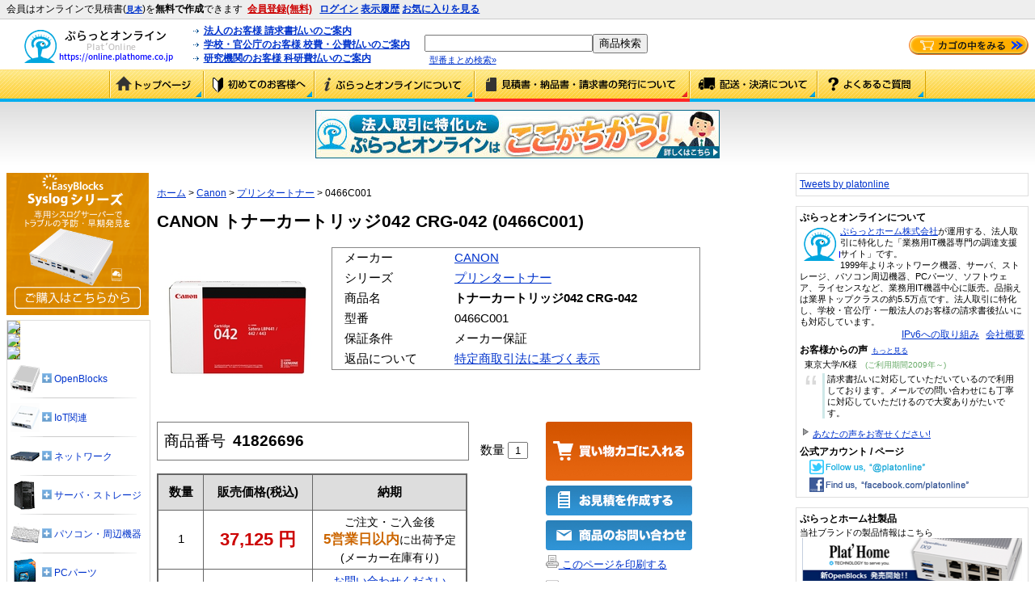

--- FILE ---
content_type: text/html; charset=UTF-8
request_url: https://online.plathome.co.jp/item/detail/41826696/CANON/%E3%83%88%E3%83%8A%E3%83%BC%E3%82%AB%E3%83%BC%E3%83%88%E3%83%AA%E3%83%83%E3%82%B8042-CRG-042/0466C001
body_size: 20873
content:
<?xml	version="1.0" encoding="utf-8" ?>
<!DOCTYPE html PUBLIC "-//W3C//DTD XHTML 1.0 Transitional//EN"
"http://www.w3.org/TR/xhtml1/DTD/xhtml1-transitional.dtd">
<html xmlns="http://www.w3.org/1999/xhtml" xml:lang="ja" lang="ja">
<head>
<!-- Google Tag Manager -->
<script>(function(w,d,s,l,i){w[l]=w[l]||[];w[l].push({'gtm.start':new Date().getTime(),event:'gtm.js'});var f=d.getElementsByTagName(s)[0],j=d.createElement(s),dl=l!='dataLayer'?'&l='+l:'';j.async=true;j.src='https://www.googletagmanager.com/gtm.js?id='+i+dl;f.parentNode.insertBefore(j,f);})(window,document,'script','dataLayer','GTM-NX3B4R4');</script>
<!-- End Google Tag Manager -->
<meta http-equiv="Content-Type" content="text/html; charset=UTF-8" />
<meta name="viewport" content="width=1024" />
<meta name="format-detection" content="telephone=no" />
<meta http-equiv="X-UA-Compatible" content="IE=edge,chrome=1" />
<title>【ぷらっとオンライン】CANON トナーカートリッジ042 CRG-042 (0466C001)｜通販</title>

<link rel="stylesheet" href="/wp-content/themes/platonline_11sep/style.css?1597905909" type="text/css" media="screen,print" />
<link rel="stylesheet" href="/wp-content/themes/platonline_11sep/jquery.qtip.min.css?1343024026" type="text/css" media="screen,print" />
<!-- print.css output: move to platonline-printout-adjuster plugin -->

<script type='text/javascript' src='https://online.plathome.co.jp/wp-content/themes/platonline_11sep/js/jquery.min.js?ver=3.9.2'></script>
<script type='text/javascript' src='https://online.plathome.co.jp/wp-content/themes/platonline_11sep/js/jquery-ui-1.8.21.custom.min.js?ver=3.9.2'></script>
<script type='text/javascript' src='https://online.plathome.co.jp/wp-content/themes/platonline_11sep/js/jquery.cookie.js?ver=1317130138'></script>
<script type='text/javascript' src='https://online.plathome.co.jp/wp-content/themes/platonline_11sep/js/jquery.listnav-2.1.js?ver=1317130138'></script>
<script type='text/javascript' src='https://online.plathome.co.jp/wp-content/themes/platonline_11sep/js/jquery.qtip.min.js?ver=1346035770'></script>
<link rel='canonical' href='https://online.plathome.co.jp/item/detail/41826696/CANON/%E3%83%88%E3%83%8A%E3%83%BC%E3%82%AB%E3%83%BC%E3%83%88%E3%83%AA%E3%83%83%E3%82%B8042-CRG-042/0466C001' />
<link rel='shortlink' href='https://plth.me/41826696' />
<meta name="description" content="CANON トナーカートリッジ042 CRG-042 0466C001 の販売ページです。 CANON トナーカートリッジ042 CRG-042 0466C001 の価格、商品詳細情報を掲載しています。" />
<meta name="keywords" content="0466C001,CANON,価格" />
<!--[if lte IE 7]>
<script type="text/javascript" src="/wp-content/plugins/platonline-uupaa-datascheme/uupaa-datascheme.mini.js"></script>
<![endif]-->
<style type="text/css" media="screen">
/*PO_show_login_status_css, compress by yuicompressor-2.4.6*/
#hdr11 a{font-weight:bold}#header-not-logged-in-join{margin-right:0.5em}#header-not-logged-in-join a.join{margin-left:0.5em}#header-not-logged-in-join a.join:link{color:#c00}#header-not-logged-in-join a.join:visited{color:#c00}#header-not-logged-in-join a.join:hover{color:#c00}#header-not-logged-in-join a.join:active{color:#c00}#header-not-logged-in-join a.ex{font-size:0.8em}
</style>
</head>
<body>
<!-- Google Tag Manager (noscript) -->
<noscript><iframe src="https://www.googletagmanager.com/ns.html?id=GTM-NX3B4R4" height="0" width="0" style="display:none;visibility:hidden"></iframe></noscript>
<!-- End Google Tag Manager (noscript) -->
<div class="html5-header">
	<div id="hdr1" class="cf">
		<div id="hdr11">
			<ul>
				<li id="header-not-logged-in-join"><span>会員はオンラインで見積書(<a href="/public/show/見積書サンプル" class="ex">見本</a>)を<b>無料で作成</b>できます</span><a href="https://online.plathome.co.jp/form/biztalk/input.html?koumoku=新規会員登録" class="join">会員登録(無料)</a></li>
				<li id="header-not-logged-in"><a href="https://online.plathome.co.jp/login/new">ログイン</a></li>
				<li id="header-logged-in-name" class="login-name"></li>
				<li id="header-logged-in" class="login"><a href="https://online.plathome.co.jp/mypage">マイページ</a></li>
				<li id="header-logged-in-order" class="login"><a href="https://online.plathome.co.jp/order/list">注文履歴</a></li>
				<li id="header-logged-in-quote" class="login"><a href="https://online.plathome.co.jp/quote/list">見積一覧</a></li>
				<li id="header-logged-in-menu" class="login"> <a href="https://online.plathome.co.jp/login/logout">ログアウト</a></li>
								<li id="header-both-access-history"> <a href="/access_history">表示履歴</a></li>
												<li id="header-both-star-share"> <a href="/share">お気に入りを見る</a></li>
							</ul>
					</div>
		<div id="hdr12">
		</div>
	</div>
	<div id="hdr2" class="cf">
		<div id="hdr21" style="position:relative;">
			<div class="for-printout">業務用IT機器の通販サイト<br /></div>
						<div id="logo" style="margin-left:17px;"><a href="https://online.plathome.co.jp"><img src="/common/images/logo.gif?2020091500" alt="ぷらっとオンライン ロゴ" width="197" height="46" border="0" /></a></div>
					</div>
		<div id="hdr22">
			<ul>
				<li><a href="/public/show/売掛取引のご案内">法人のお客様 請求書払いのご案内</a></li>
				<li><a href="/public/show/校費・公費・科研費払い取引のご案内">学校・官公庁のお客様 校費・公費払いのご案内</a></li>
				<li><a href="/public/show/校費・公費・科研費払い取引のご案内">研究機関のお客様 科研費払いのご案内</a></li>
			</ul>
		</div>
		<div id="hdr23">
			<style type="text/css">#searchbox #q{width:200px;}</style><div id="searchbox" class="amz-search-widget ui-widget"><form method="get" action="/public/search"><input type="text" id="q" name="q" class="ui-autocomplete-input" autocomplete="off" role="textbox" aria-autocomplete="list" aria-haspopup="true" value="" /><input type="submit" id="submit" value="商品検索" name="amz_search" /></form></div>						  <div id="hdr231">
			    <a href="/model_check" onclick="pageTracker._trackEvent('リンク', 'クリック', 'ヘッダ 型番まとめ検索');">型番まとめ検索»</a>
			  </div>
					</div>
		<div id="hdr24">
			<div class="cart"><a href="https://online.plathome.co.jp/cart/show"><img id="cart-icon" src="/common/images/cart.png" alt="カゴの中を見る" style="width:148px;height:24px;" /></a></div>
<!--mclude--><!--/mclude-->
		</div>
	</div>
	<div id="hdr3" class="cf for-printout"></div>
	<div id="hdr5" class="cf no-printout">
		<ul>
			<li class="navi01"><a href="/">トップページ</a></li>
			<li class="navi02"><a href="/public/show/%E5%88%9D%E3%82%81%E3%81%A6%E3%81%AE%E3%81%8A%E5%AE%A2%E6%A7%98%E3%81%B8">ご利用ガイド</a></li>
			<li class="navi03"><a href="/public/show/%E5%88%9D%E3%82%81%E3%81%A6%E3%81%AE%E3%81%8A%E5%AE%A2%E6%A7%98%E3%81%B8#main_contents">ぷらっとオンラインについて</a></li>
			<li class="navi04"><a href="/public/show/%E5%88%9D%E3%82%81%E3%81%A6%E3%81%AE%E3%81%8A%E5%AE%A2%E6%A7%98%E3%81%B8#bl01">見積書・納品書・請求書の発行について</a></li>
			<li class="navi05"><a href="/public/show/%E5%88%9D%E3%82%81%E3%81%A6%E3%81%AE%E3%81%8A%E5%AE%A2%E6%A7%98%E3%81%B8#dl01">配送・決済について</a></li>
			<li class="navi06"><a href="/public/show/FAQ">よくあるご質問</a></li>
		</ul>
	</div>
	<div id="hdr6" class="cf no-printout">
		<p><a href="/public/show/%E3%81%93%E3%82%93%E3%81%AA%E3%81%8A%E6%82%A9%E3%81%BF%E3%81%94%E3%81%96%E3%81%84%E3%81%BE%E3%81%9B%E3%82%93%E3%81%8B%EF%BC%9F%E3%81%B7%E3%82%89%E3%81%A3%E3%81%A8%E3%82%AA%E3%83%B3%E3%83%A9%E3%82%A4%E3%83%B3%E3%81%AA%E3%82%89%E3%81%99%E3%81%90%E3%81%AB%E8%A7%A3%E6%B1%BA%EF%BC%81%E3%81%84%E3%81%A4%E3%81%A7%E3%82%82%E5%AE%89%E5%BF%83%E3%81%A7%E3%81%99%EF%BC%81"><img src="/common/images/20130808sstc/anshin_hdbn.jpg?1598921770"></a></p>
	</div>
</div>
<div id="content">
	<div id="css23col-colmid">
		<div id="css23col-colleft">
			<div id="css23col-ctt1wrap">
				<div id="ctt1" class="html5-article">
<!--mfunc--><!--/mfunc-->
<!-- template:selling -->
<div class="post" id="post-1278389" itemscope itemtype="http://schema.org/Product">
  <div class="breadcrumbs"><a href="/">ホーム</a> &gt; <a href="/Canon/">Canon</a> &gt; <a href="/Canon/%E3%83%97%E3%83%AA%E3%83%B3%E3%82%BF%E3%83%BC%E3%83%88%E3%83%8A%E3%83%BC/">プリンタートナー</a> &gt; 0466C001</div>	<h1 class="posttitle" itemprop="name">CANON トナーカートリッジ042 CRG-042 (0466C001)</h1>
	<div class="item-detail selling">
    <div class="item-image"><img itemprop="image" itemprop="image" src="/common/cat/200x200/1/3/13171a04e6995c211e63e72c7faab0e7.jpg" class="photo" itemprop="image" alt="CANON トナーカートリッジ042 CRG-042 (0466C001)画像" /></div>
    <div class="item-td">
      <table class="item-table">
        <tbody>
                              <tr><th>メーカー</th><td class="brand" itemprop="brand"><a href="/Canon/" class="brand" onclick="pageTracker._trackEvent('調査', 'クリック', '商品詳細 テーブル内 メーカー');">CANON</a></td></tr>
                                        <tr><th>シリーズ</th><td><a href="/Canon/%E3%83%97%E3%83%AA%E3%83%B3%E3%82%BF%E3%83%BC%E3%83%88%E3%83%8A%E3%83%BC/" onclick="pageTracker._trackEvent('調査', 'クリック', '商品詳細 テーブル内 シリーズ');">プリンタートナー</a></td></tr>
                    <tr><th>商品名</th><td class="fn" itemprop="name"><strong>トナーカートリッジ042 CRG-042</strong></td></tr>
          <tr><th>型番</th><td class="model">0466C001</td></tr>
          <tr><th>保証条件</th><td>メーカー保証</td></tr>
                                                            <tr><th>返品について</th><td class="nowrap"><a href="/nmclo">特定商取引法に基づく表示</a></td></tr>
                  </tbody>
      </table>
    </div>
    <br class="clear" /><!-- (´・ω・`) -->
    <div class="item-left">
      <div class="skubox">
        <div class="margin">
          <dl>
            <dt>商品番号</dt><dd class="identifier sku" itemprop="identifier" content="sku:41826696">41826696</dd>
          </dl>
                  </div>
      </div>
      <div class="camp-info">
        <!-- キャンペーン時 追加文言 -->
        <!--mfunc-->
                <!--/mfunc-->
        <!--mfunc-->
                <!--/mfunc-->
        <!--mfunc-->
                <!--/mfunc-->
      </div>
      <div class="pricebox" itemprop="offers" itemscope itemtype="http://schema.org/Offer">
        <!--mfunc-->
        <table class="price-table">
<tr><th>数量</th><th>販売価格<span class="tax-label">(税込)</span></th><th>納期</th></tr>
	<tr>
		<td class="price-quantity">1</td>
		<td class="item-price">
			<span class="price" itemprop="price" content="37125">37,125</span>
			<span class="currency" itemprop="priceCurrency" content="JPY">JPY</span><span class="yen">円</span>
		</td>
		<td class="item-shipping">ご注文・ご入金後<br />
<span style="color:#c60;font-size:1.2em;font-weight:bold;">5営業日以内</span>に出荷予定<br />
(メーカー在庫有り)
</td>
	</tr>
	<tr>
		<td class="price-quantity">2 - 4</td>
		<td class="item-vd-price">
			<span class="price">36,753</span>
			<span class="currency">JPY</span><span class="yen">円</span>
		</td>
		<td class="item-shipping"><a onclick="pageTracker._trackEvent('リンク', 'クリック', '商品詳細 在庫状況 お問い合わせください');" href="https://online.plathome.co.jp/form/biztalk/input.html?scd=41826696&amp;quantity=2 - 4">お問い合わせください</a><br />
<span class="cont">翌営業日までにご連絡します</span>
</td>
	</tr>
	<tr>
		<td class="price-quantity">5以上</td>
		<td class="item-vd-price">
			<span class="price">36,011</span>
			<span class="currency">JPY</span><span class="yen">円</span>
		</td>
		<td class="item-shipping"><a onclick="pageTracker._trackEvent('リンク', 'クリック', '商品詳細 在庫状況 お問い合わせください');" href="https://online.plathome.co.jp/form/biztalk/input.html?scd=41826696&amp;quantity=5以上">お問い合わせください</a><br />
<span class="cont">翌営業日までにご連絡します</span>
</td>
	</tr>
</table>
        <!--/mfunc-->
      </div>
    </div>
    <div class="item-action">
			<form action="https://online.plathome.co.jp/cart/add" method="get">
				<input type="hidden" name="scd" value="41826696" />
        <div class="btnblock no-printout">
          <!--[if IE 8.0]>
          <style type="text/css">
          .item-action .btnblock div{margin-bottom:0;} /* ie8のみ、div間で空白ができてしまう調整 */
          </style>
          <![endif]-->
          <div class="qty-num"><span class="qty-num">数量 <input type="text" name="quantity" class="qty" value="1" size="1" /></span></div>
          <div class="btn with-left-space"><span class="csssp-wrapper-cart"><input name="buy" alt="カゴに入れる" type="image" class="add-to-cart-link add-cart" src="/common/images/cart201309btn.png?1" onclick="pageTracker._trackEvent('リンク', 'クリック', '商品詳細 カゴに入れる 41826696');" /></span></div>
          <div class="btn with-left-space ie6"><span class="csssp-wrapper-quote"><input name="quote" alt="お見積もりに進む" type="image" class="add-to-cart-link add-quote" src="/common/images/cart201309btn.png?1" onclick="pageTracker._trackEvent('リンク', 'クリック', '商品詳細 お見積り 41826696');" /></span></div>
          <div class="btn with-left-space ie6"><span class="csssp-wrapper-mail"><input name="contact" alt="この商品のお問い合わせ" type="image" class="add-to-cart-link add-mail" src="/common/images/cart201309btn.png?1" onclick="pageTracker._trackEvent('リンク', 'クリック', '商品詳細 お問い合わせ 41826696');" /></span></div>
          <div class="txt with-left-space ie6"><a href="#" onclick="pageTracker._trackEvent('リンク', 'クリック', '商品詳細 このページを印刷する 41826696'); window.print();"><img src="/common/icons/printer.png" /> このページを印刷する</a></div>
          <div class="txt with-left-space ie6"><a href="mailto:?subject=ぷらっとオンライン掲載の商品&amp;body=%0D%0Aメーカー CANON%0D%0A商品名 トナーカートリッジ042 CRG-042%0D%0A型番 0466C001%0D%0A価格 37%2C125円(税込) (2026/01/17時点)%0D%0Ahttps://online.plathome.co.jp/41826696%0D%0A" onclick="pageTracker._trackEvent('リンク', 'クリック', '商品詳細 メールでURLを送る 41826696');"><img src="/common/icons/mail_light.png" /> メールでURLを送る</a></div>
          <div class="txt with-left-space ie6"><style type="text/css">
div#exists-3c358445b6ee08ebf22c6e001b8c9ffd a{color:#03c;text-decoration:underline;}div#exists-3c358445b6ee08ebf22c6e001b8c9ffd a:hover{cursor:pointer;color:#55e;}div#notexists-3c358445b6ee08ebf22c6e001b8c9ffd a{color:#03c;text-decoration:underline;}div#notexists-3c358445b6ee08ebf22c6e001b8c9ffd a:hover{cursor:pointer;color:#55e;}</style>
<div id="star-share" class="star-share">
<div id="notexists-3c358445b6ee08ebf22c6e001b8c9ffd"><a style="" onclick="toggle_star('%2Fitem%2Fdetail%2F41826696%2FCANON%2F%E3%83%88%E3%83%8A%E3%83%BC%E3%82%AB%E3%83%BC%E3%83%88%E3%83%AA%E3%83%83%E3%82%B8042-CRG-042%2F0466C001', '3c358445b6ee08ebf22c6e001b8c9ffd');return false;"><img style="width:16px;height:16px;" src="/wp-content/plugins/platonline-star-share/star_empty.png" /> お気に入りに追加する</a></div><div id="exists-3c358445b6ee08ebf22c6e001b8c9ffd" style="display:none;"><a style="" onclick="toggle_star('%2Fitem%2Fdetail%2F41826696%2FCANON%2F%E3%83%88%E3%83%8A%E3%83%BC%E3%82%AB%E3%83%BC%E3%83%88%E3%83%AA%E3%83%83%E3%82%B8042-CRG-042%2F0466C001', '3c358445b6ee08ebf22c6e001b8c9ffd');return false;"><img style="width:16px;height:16px;" src="/wp-content/plugins/platonline-star-share/star.png" /> お気に入りから削除する</a></div></div>
</div>
        </div>
        <div class="shorturl">
          <div>このページのURL</div>
          <div><a href="https://plth.me/41826696">https://plth.me/41826696</a></div>
        </div>
        <div class="snsbtn no-printout">
                    <div style="float:left;"><a href="https://twitter.com/share" class="twitter-share-button" data-count="none" data-lang="ja"></a></div>
                    <![if !IE]>
          <div style="float:left;margin-left:8px;" class="fb-like" data-send="false" data-layout="button_count" data-width="90" data-show-faces="false"></div>
          <![endif]>
        </div>
      </form>
    </div>
    <br class="clear" /><!-- (´・ω・`) -->
        	</div><!-- /.item-detail -->
  <div class="postentry">
    <div class="description" itemprop="description">
      <div id="desc"><!-- SBB -->
<h2 id="wiki-id-.e5.95.86.e5.93.81.e8.aa.ac.e6.98.8e" class="wiki-anchor">商品説明</h2>
<p>Satera LBP443i/LBP442/LBP441/LBP441e用トナーカートリッジ。印刷可能枚数9100枚(ISO/IEC19752に基づき、A4普通紙に片面連続印刷した場合の平均値)</p>
</div>
      <div id="syi-spec"></div>
    </div>
    <div class="sidenote">
      <div id="recommends"></div>
      <div class="payment"><div id="item_sec06">
  <h4>ぷらっとオンライン ご購入の際の注意点</h4>
  <div class="item_at_sec">
    <h5 class="h3ttl">支払方法について</h5>
    <p>以下のお支払い方法がご利用できます。<br />
      <img src="/common/images/itempage_payment_icon01.png?20241011" alt="お支払い方法" /></p>
    <p><a href="/public/show/%E5%88%9D%E3%82%81%E3%81%A6%E3%81%AE%E3%81%8A%E5%AE%A2%E6%A7%98%E3%81%B8#pm01">売掛取引(後払い)</a> ｜ <a href="/public/show/%E5%88%9D%E3%82%81%E3%81%A6%E3%81%AE%E3%81%8A%E5%AE%A2%E6%A7%98%E3%81%B8#pm04">銀行振込(後払い)</a> ｜ <a href="/public/show/%E5%88%9D%E3%82%81%E3%81%A6%E3%81%AE%E3%81%8A%E5%AE%A2%E6%A7%98%E3%81%B8#pm05">銀行振込(前払い)</a> ｜ <a href="/public/show/%E5%88%9D%E3%82%81%E3%81%A6%E3%81%AE%E3%81%8A%E5%AE%A2%E6%A7%98%E3%81%B8#pm03">代金引換宅配便</a> ｜ <a href="/public/show/%E5%88%9D%E3%82%81%E3%81%A6%E3%81%AE%E3%81%8A%E5%AE%A2%E6%A7%98%E3%81%B8#pm06">セブンイレブン決済</a><br />
      ⇒<a href="/public/show/%E5%88%9D%E3%82%81%E3%81%A6%E3%81%AE%E3%81%8A%E5%AE%A2%E6%A7%98%E3%81%B8#pm01">支払方法について詳しくはこちら</a></p>
  </div>
  <div class="item_at_sec">
    <h5 class="h3ttl">送料について</h5>
    <p>1つのご注文毎に<b>一律1,100円(税込)</b><br />
      ※売掛取引(後払い)のお客様は33,000円（税込）以上のご注文で送料無料！<br />
      ⇒<a href="/public/show/%E5%88%9D%E3%82%81%E3%81%A6%E3%81%AE%E3%81%8A%E5%AE%A2%E6%A7%98%E3%81%B8#dl05">送料について詳しくはこちら</a> </p>
  </div>
  <div class="item_at_sec">
    <h5 class="h3ttl">配送について</h5>
    <p>在庫がある場合のご注文につきましては、各商品詳細に記載されている発送日にて当社より発送いたします。<br />
      尚、複数の商品をご注文の場合、発送は商品がすべて揃ってからの発送となります。<br />
      ※配送業者は「佐川急便」または「ヤマト運輸」からお選びいただけます<br />
      ⇒<a href="/public/show/%E5%88%9D%E3%82%81%E3%81%A6%E3%81%AE%E3%81%8A%E5%AE%A2%E6%A7%98%E3%81%B8#dl01">配送について詳しくはこちら</a></p>
  </div>
  <div class="item_at_sec">
    <h5 class="h3ttl">見積書・請求書・納品書等の発行について</h5>
    <p>■見積書について<br />
      ぷらっとオンラインでは、24時間いつでもオンライン見積書を発行することができます。<br />
      ※オンライン見積書発行には、一般法人会員（BizID）への登録が必要です。<br />
      ⇒<a href="/public/show/%E5%A3%B2%E6%8E%9B%E5%8F%96%E5%BC%95%E3%81%AE%E3%81%94%E6%A1%88%E5%86%85#menu02">一般法人会員（BizID）の詳細はこちら</a><br />
      ⇒<a href="/public/show/%E5%88%9D%E3%82%81%E3%81%A6%E3%81%AE%E3%81%8A%E5%AE%A2%E6%A7%98%E3%81%B8#bl01">見積書について詳細はこちら</a></p>
    <p>■請求書について<br />
      ご注文時に希望されたお客様に関しましては、ご注文後に別途郵送しております。<br />
      尚、請求書は、営業時間内での発行のため、ご注文日時（土日祝にかかる場合等）によりましては、到着までに時間がかかる場合がございます。<br />
      ⇒<a href="/public/show/%E5%88%9D%E3%82%81%E3%81%A6%E3%81%AE%E3%81%8A%E5%AE%A2%E6%A7%98%E3%81%B8#bl03">請求書について詳細はこちら</a></p>
    <p>■納品書について<br />
      お届けする商品に同梱致します。<br />
      ⇒<a href="/public/show/%E5%88%9D%E3%82%81%E3%81%A6%E3%81%AE%E3%81%8A%E5%AE%A2%E6%A7%98%E3%81%B8#bl02">納品書について詳細はこちら</a></p>
  </div>
  <div class="item_at_sec">
    <h5 class="h3ttl">返品について</h5>
    <p>お客様のご都合による返品・交換は、商品到着後７日以内にご連絡ください。
      商品開封後、または特別の事情なく8日以上経過した場合、返品・交換はお受けいたしかねます。<br />
      ⇒<a href="/public/show/%E5%88%9D%E3%82%81%E3%81%A6%E3%81%AE%E3%81%8A%E5%AE%A2%E6%A7%98%E3%81%B8#rt01">返品について詳しくはこちら</a></p>
  </div>
</div>
</div>
    </div>
  </div><!-- /.postentry -->
</div><!-- /.post -->
				</div>
			</div>
			<div id="ctt2" class="html5-aside">
	<ul>
	<li id="text-16" class="widget widget_text">			<div class="textwidget"><div style="padding:0;width:176px;height:176px;border:0">
<a href="/ぷらっとホーム/EasyBlocks/#syslog" onclick="pageTracker._trackEvent('リンク', 'クリック', '左サイドバーバナー');"><img src="/common/image/EasyBlocksSyslog-banner.png" width="176" height="176" alt="EasyBlocksSyslog"/></a>
</div></div>
		</li>
<li id="text-4" class="widget widget_text">			<div class="textwidget"><div class="nav-sidebar">
  <h3 class="head"><a href="https://online.plathome.co.jp/form/biztalk/input.html?koumoku=%E5%95%86%E5%93%81%E3%81%AE%E5%85%A5%E6%89%8B%E8%AA%BF%E6%9F%BB%E4%BE%9D%E9%A0%BC" onclick="pageTracker._trackEvent('リンク', 'クリック', '左サイドバーカテゴリ 探します');"><img class="detect" src="/common/image/spacer.gif" alt="ご希望の商品探します" /></a></h3>
  <h3 class="head"><a href="/public/show/%E3%83%A1%E3%83%BC%E3%82%AB%E3%83%BC%E3%81%8B%E3%82%89%E6%8E%A2%E3%81%99" onclick="pageTracker._trackEvent('リンク', 'クリック', '左サイドバーカテゴリ メーカーから探す');"><img class="maker" src="/common/image/spacer.gif" alt="メーカーから探す" /></a></h3>
  <h3 class="head"><img class="cat" src="/common/image/spacer.gif" alt="カテゴリから探す" onclick="pageTracker._trackEvent('調査', 'クリック', '左サイドバーカテゴリ カテゴリから探す');" /></a></h3>
  <ul class="acc">
    <li class="nav-sidebar-list-header ec_microserver"><a href="#" class="nav-sidebar-header"><div class="img">&nbsp;</div><span><span class="exp">&nbsp;</span>OpenBlocks</span></a>
      <ul class="nav-sidebar-lv1">
        <li><a href="/ぷらっとホーム/OpenBlocks-HX1/" onclick="pageTracker._trackEvent('リンク', 'クリック', '左サイドバーカテゴリ OpenBlocks OpenBlocks');">OpenBlocks HX1</a></li>
        <li><a href="/ぷらっとホーム/OpenBlocks-IX9/" onclick="pageTracker._trackEvent('リンク', 'クリック', '左サイドバーカテゴリ OpenBlocks OpenBlocks');">OpenBlocks IX9</a></li>
        <li><a href="/ぷらっとホーム/OpenBlocks-A16/" onclick="pageTracker._trackEvent('リンク', 'クリック', '左サイドバーカテゴリ OpenBlocks OpenBlocks');">OpenBlocks A16</a></li>
        <li><a href="/%E3%81%B7%E3%82%89%E3%81%A3%E3%81%A8%E3%83%9B%E3%83%BC%E3%83%A0/OpenBlocks-IoT/" onclick="pageTracker._trackEvent('リンク', 'クリック', '左サイドバーカテゴリ OpenBlocks OpenBlocks');">OpenBlocks IoT</a></li>
        <li><a href="/%E3%81%B7%E3%82%89%E3%81%A3%E3%81%A8%E3%83%9B%E3%83%BC%E3%83%A0/EasyBlocks/" onclick="pageTracker._trackEvent('リンク', 'クリック', '左サイドバーカテゴリ OpenBlocks EasyBlocks');">EasyBlocks</a></li>
        <li><a href="/ぷらっとホーム/PacketiX-VPN-アプライアンス/" onclick="pageTracker._trackEvent('リンク', 'クリック', '左サイドバーカテゴリ OpenBlocksー EasyBlocks');">PacketiX VPN アプライアンス</a></li>
      </ul>
    </li>
    <li class="nav-sidebar-list-header ec_iot"><a href="#" class="nav-sidebar-header"><div class="img" style="background-position: -252px 0;">&nbsp;</div><span><span class="exp">&nbsp;</span>IoT関連</span></a>
      <ul class="nav-sidebar-lv1">
        <li><a href="/ぷらっとホーム/OpenBlocks-IoT/" onclick="pageTracker._trackEvent('リンク', 'クリック', '左サイドバーカテゴリ IoT関連 OpenBlocks IoT');">OpenBlocks IoT</a></li>
        <li><a href="/1Psfe" onclick="pageTracker._trackEvent('リンク', 'クリック', '左サイドバーカテゴリ IoT関連 OpenBlocks IoT対応デバイス');">OpenBlocks IoT対応デバイス</a></li>
        <li><a href="/OPTEX/" onclick="pageTracker._trackEvent('リンク', 'クリック', '左サイドバーカテゴリ OPTEX');">OPTEX</a></li>
        <li><a href="/iTEC/" onclick="pageTracker._trackEvent('リンク', 'クリック', '左サイドバーカテゴリ iTEC');">iTEC</a></li>
        <li><a href="/ユニ電子/" onclick="pageTracker._trackEvent('リンク', 'クリック', '左サイドバーカテゴリ ユニ電子');">ユニ電子</a></li>
        <li><a href="/東洋エレクトロニクス/" onclick="pageTracker._trackEvent('リンク', 'クリック', '左サイドバーカテゴリ 東洋エレクトロニクス');">東洋エレクトロニクス</a></li>
        <li><a href="/富士通コンポーネント/ビーコン/" onclick="pageTracker._trackEvent('リンク', 'クリック', '左サイドバーカテゴリ 富士通コンポーネント');">富士通コンポーネント</a></li>
      </ul>
    </li>
    <li class="nav-sidebar-list-header ec_network"><a href="#" class="nav-sidebar-header"><div class="img">&nbsp;</div><span><span class="exp">&nbsp;</span>ネットワーク</span></a>
      <ul class="nav-sidebar-lv1">
        <li><a href="/Cisco/" onclick="pageTracker._trackEvent('リンク', 'クリック', '左サイドバーカテゴリ ネットワーク Cisco');">Cisco</a></li>
        <li><a href="/%E6%98%8E%E4%BA%AC%E9%9B%BB%E6%A9%9F/" onclick="pageTracker._trackEvent('リンク', 'クリック', '左サイドバーカテゴリ ネットワーク 明京電機');">明京電機</a></li>
        <li><a href="/ATEN/" onclick="pageTracker._trackEvent('リンク', 'クリック', '左サイドバーカテゴリ ネットワーク ATEN');">ATEN</a></li>
        <li><a href="/public/search?q=%E3%82%BF%E3%82%B0%3A%22%E3%83%8D%E3%83%83%E3%83%88%E3%83%AF%E3%83%BC%E3%82%AF%22+%E3%82%BF%E3%82%B0%3A%22Hewlett-Packard%22&amp;key=score&amp;order=d&amp;filter=none" onclick="pageTracker._trackEvent('リンク', 'クリック', '左サイドバーカテゴリ ネットワーク Hewlett-Packard');">Hewlett-Packard</a></li>
        <li><a href="/YAMAHA/" onclick="pageTracker._trackEvent('リンク', 'クリック', '左サイドバーカテゴリ ネットワーク YAMAHA');">YAMAHA</a></li>
        <li><a href="/public/search?q=%E3%82%BF%E3%82%B0%3A%22%E3%83%8D%E3%83%83%E3%83%88%E3%83%AF%E3%83%BC%E3%82%AF%E3%82%A2%E3%83%97%E3%83%A9%E3%82%A4%E3%82%A2%E3%83%B3%E3%82%B9%22&key=score&order=d&filter=none" onclick="pageTracker._trackEvent('リンク', 'クリック', '左サイドバーカテゴリ ネットワーク ネットワークアプライアンス');">ネットワークアプライアンス</a></li>
        <li><a href="/public/search?q=%E3%82%BF%E3%82%B0%3A%22UTM%28%E7%B5%B1%E5%90%88%E8%84%85%E5%A8%81%E7%AE%A1%E7%90%86%29%22&amp;key=score&amp;order=d&amp;filter=none" onclick="pageTracker._trackEvent('リンク', 'クリック', '左サイドバーカテゴリ ネットワーク UTM(統合脅威管理)');">UTM(統合脅威管理)</a></li>
        <li><a href="/public/search?q=%E3%82%BF%E3%82%B0%3A%22%E3%83%8F%E3%83%96%E3%83%BB%E3%82%B9%E3%82%A4%E3%83%83%E3%83%81%22&amp;key=score&amp;order=d&amp;filter=none" onclick="pageTracker._trackEvent('リンク', 'クリック', '左サイドバーカテゴリ ネットワーク ハブ・スイッチ');">ハブ・スイッチ</a></li>
        <li><a href="/public/search?q=%E3%82%BF%E3%82%B0%3A%22%E3%83%AB%E3%83%BC%E3%82%BF%E3%83%BC%E3%83%BB%E3%82%A2%E3%82%AF%E3%82%BB%E3%82%B9%E3%83%9D%E3%82%A4%E3%83%B3%E3%83%88%22&amp;key=score&amp;order=d&amp;filter=none" onclick="pageTracker._trackEvent('リンク', 'クリック', '左サイドバーカテゴリ ネットワーク ルーター・無線LAN');">ルーター・無線LAN</a></li>
        <li><a href="/public/search?q=%E3%82%BF%E3%82%B0%3A%22VPN%E3%82%BD%E3%83%95%E3%83%88%22&amp;key=score&amp;order=d&amp;filter=none" onclick="pageTracker._trackEvent('リンク', 'クリック', '左サイドバーカテ ゴリ ネットワーク VPNソフト');">VPNソフト</a></li>
        <li><a href="/public/search?q=%E3%82%BF%E3%82%B0%3A%22%E3%83%95%E3%82%A1%E3%82%A4%E3%82%A2%E3%82%A6%E3%82%A9%E3%83%BC%E3%83%AB%E3%83%BB%E3%82%BB%E3%82%AD%E3%83%A5%E3%83%AA%E3%83%86%E3%82%A3%22&amp;key=score&amp;order=d&amp;filter=none" onclick="pageTracker._trackEvent('リンク', 'クリック', '左サイドバーカテゴリ ネットワーク ファイアウォール・セキュリティ');">ファイアウォール・セキュリティ</a></li>
        <li><a href="/public/search?q=%E3%82%BF%E3%82%B0%3A%22%E3%83%A2%E3%83%87%E3%83%A0%E3%83%BB%E3%82%BF%E3%83%BC%E3%83%9F%E3%83%8A%E3%83%AB%E3%82%A2%E3%83%80%E3%83%97%E3%82%BF%E3%83%BC%22&amp;key=score&amp;order=d&amp;filter=none" onclick="pageTracker._trackEvent('リンク', 'クリック', '左サイドバーカテゴリ ネットワーク モデム・ターミナルアダプター');">モデム・ターミナルアダプター</a></li>
        <li><a href="/public/search?q=%E3%82%BF%E3%82%B0%3A%22%E3%83%8D%E3%83%83%E3%83%88%E3%83%AF%E3%83%BC%E3%82%AF%E3%82%A4%E3%83%B3%E3%82%BF%E3%83%BC%E3%83%95%E3%82%A7%E3%82%A4%E3%82%B9%22&amp;key=score&amp;order=d&amp;filter=none" onclick="pageTracker._trackEvent('リンク', 'クリック', '左サイドバーカテゴリ ネットワーク ネットワークインターフェイス');">ネットワークインターフェイス</a></li>
      </ul>
    </li>
    <li class="nav-sidebar-list-header ec_server"><a href="#" class="nav-sidebar-header"><div class="img">&nbsp;</div><span><span class="exp">&nbsp;</span>サーバ・ストレージ</span></a>
      <ul class="nav-sidebar-lv1">
        <li><a href="/Supermicro/" onclick="pageTracker._trackEvent('リンク', 'クリック', '左サイドバーカテゴリ サーバ・ストレージ SUPERMICRO');">Supermicro</a></li>
        <li><a href="/HP/ProLiant/" onclick="pageTracker._trackEvent('リンク', 'クリック', '左サイドバーカテゴリ サーバ・ストレージ Hewlett-Packard');">Hewlett-Packard</a></li>
        <li><a href="/APC/" onclick="pageTracker._trackEvent('リンク', 'クリック', '左サイドバーカテゴリ サーバ・ストレージ APC');">APC</a></li>
        <li><a href="/public/search?q=%E3%82%BF%E3%82%B0%3A%22%E3%82%B5%E3%83%BC%E3%83%90%E3%83%BC%E9%96%A2%E9%80%A3%E8%A3%BD%E5%93%81%22&amp;key=score&amp;order=d&amp;filter=none" onclick="pageTracker._trackEvent('リンク', 'クリック', '左サイドバーカテゴリ サーバ・ストレージ サーバー');">サーバー</a></li>
        <li><a href="/public/search?q=%E3%82%BF%E3%82%B0%3A%22%E8%A8%98%E6%86%B6%E8%A3%85%E7%BD%AE%22&amp;key=score&amp;order=d&amp;filter=none" onclick="pageTracker._trackEvent('リンク', 'クリック', '左サイドバーカテゴリ サーバ・ストレージ ストレージ');">ストレージ</a></li>
        <li><a href="/public/search?q=%E3%82%BF%E3%82%B0%3A%22NAS%22&amp;key=score&amp;order=d&amp;filter=none" onclick="pageTracker._trackEvent('リンク', 'クリック', '左サイドバーカテゴリ サーバ・ストレージ NAS');">NAS</a></li>
        <li><a href="/public/search?q=%E3%82%BF%E3%82%B0%3A%22%E3%83%A9%E3%83%83%E3%82%AF%E9%96%A2%E9%80%A3%E8%A3%BD%E5%93%81%22&amp;key=score&amp;order=d&amp;filter=none" onclick="pageTracker._trackEvent('リンク', 'クリック', '左サイドバーカテゴリ サーバ・ストレージ ラック関連製品');">ラック関連製品</a></li>
        <li><a href="/public/search?q=%E3%82%BF%E3%82%B0%3A%22UPS%E3%83%BB%E9%9B%BB%E6%BA%90%E7%9B%A3%E8%A6%96%E6%A9%9F%E5%99%A8%22&amp;key=score&amp;order=d&amp;filter=none" onclick="pageTracker._trackEvent('リンク', 'クリック', '左サイドバーカテゴリ サーバ・ストレージ UPS・電源監視機器');">UPS・電源監視機器</a></li>
        <li><a href="/public/search?q=%E3%82%BF%E3%82%B0%3A%22UPS%E3%83%90%E3%83%83%E3%83%86%E3%83%AA%E3%83%BC%22&amp;key=score&amp;order=d&amp;filter=none" onclick="pageTracker._trackEvent('リンク', 'クリック', '左サイドバーカテゴリ サーバ・ストレージ UPS交換バッテリ');">UPS交換バッテリ</a></li>
      </ul>
    </li>
    <li class="nav-sidebar-list-header ec_pc"><a href="#" class="nav-sidebar-header"><div class="img">&nbsp;</div><span><span class="exp">&nbsp;</span>パソコン・周辺機器</span></a>
      <ul class="nav-sidebar-lv1">
        <li><a href="/%E3%82%A8%E3%83%AC%E3%82%B3%E3%83%A0/" onclick="pageTracker._trackEvent('リンク', 'クリック', '左サイドバーカテゴリ パソコン・周辺機器 ELECOM');">ELECOM</a></li>
        <li><a href="/%E3%81%B7%E3%82%89%E3%81%A3%E3%81%A8%E3%83%9B%E3%83%BC%E3%83%A0/PShare/" onclick="pageTracker._trackEvent('リンク', 'クリック', '左サイドバーカテゴリ パソコン・周辺機器 PShare');">PShare</a></li>
        <li><a href="/ATEN/" onclick="pageTracker._trackEvent('リンク', 'クリック', '左サイドバーカテゴリ パソコン・周辺機器 ATEN');">ATEN</a></li>
        <li><a href="/public/search?q=%E3%82%BF%E3%82%B0%3A%22%E3%82%AF%E3%83%A9%E3%82%A4%E3%82%A2%E3%83%B3%E3%83%88PC%E9%96%A2%E9%80%A3%E8%A3%BD%E5%93%81%22&amp;key=score&amp;order=d&amp;filter=none" onclick="pageTracker._trackEvent('リンク', 'クリック', '左サイドバーカテゴリ パソコン・周辺機器 パソコン');">パソコン</a></li>
        <li><a href="/public/search?q=%E3%82%BF%E3%82%B0%3A%22%E6%B6%B2%E6%99%B6%E3%83%87%E3%82%A3%E3%82%B9%E3%83%97%E3%83%AC%E3%82%A4%22&amp;key=score&amp;order=d&amp;filter=none" onclick="pageTracker._trackEvent('リンク', 'クリック', '左サイドバーカテゴリ パソコン・周辺機器 ディスプレイ');">ディスプレイ</a></li>
        <li><a href="/public/search?q=%E3%82%BF%E3%82%B0%3A%22%E3%83%97%E3%83%AA%E3%83%B3%E3%82%BF%E3%83%BC%22&amp;key=score&amp;order=d&amp;filter=none" onclick="pageTracker._trackEvent('リンク', 'クリック', '左サイドバーカテゴリ パソコン・周辺機器 プリンター');">プリンター</a></li>
        <li><a href="/public/search?q=%E3%82%BF%E3%82%B0%3A%22%E3%82%AD%E3%83%BC%E3%83%9C%E3%83%BC%E3%83%89%E3%83%BB%E3%83%9E%E3%82%A6%E3%82%B9%E7%AD%89%22&amp;key=score&amp;order=d&amp;filter=none" onclick="pageTracker._trackEvent('リンク', 'クリック', '左サイドバーカテゴリ パソコン・周辺機器 キーボード・マウス');">キーボード・マウス</a></li>
        <li><a href="/public/search?q=%E3%82%BF%E3%82%B0%3A%22%E3%82%B9%E3%82%AD%E3%83%A3%E3%83%8A%E3%83%BC%22&amp;key=score&amp;order=d&amp;filter=none" onclick="pageTracker._trackEvent('リンク', 'クリック', '左サイドバーカテゴリ パソコン・周辺機器 スキャナー');">スキャナー</a></li>
        <li><a href="/public/search?q=%E3%82%BF%E3%82%B0%3A%22%E8%AA%8D%E8%A8%BC%E8%A3%85%E7%BD%AE%22&amp;key=score&amp;order=d&amp;filter=none" onclick="pageTracker._trackEvent('リンク', 'クリック', '左サイドバーカテゴリ パソコン・周辺機器 認証装置');">認証装置</a></li>
        <li><a href="/public/search?q=%E3%82%BF%E3%82%B0%3A%22%E3%82%A6%E3%82%A7%E3%83%96%E3%82%AB%E3%83%A1%E3%83%A9%22&amp;key=score&amp;order=d&amp;filter=none" onclick="pageTracker._trackEvent('リンク', 'クリック', '左サイドバーカテゴリ パソコン・周辺機器 ウェブカメラ');">ウェブカメラ</a></li>
        <li><a href="/public/search?q=%E3%82%BF%E3%82%B0%3A%22%E3%82%A4%E3%83%B3%E3%82%BF%E3%83%BC%E3%83%95%E3%82%A7%E3%82%A4%E3%82%B9%22&amp;key=score&amp;order=d&amp;filter=none" onclick="pageTracker._trackEvent('リンク', 'クリック', '左サイドバーカテゴリ パソコン・周辺機器 インターフェイス');">インターフェイス</a></li>
        <li><a href="/public/search?q=%E3%82%BF%E3%82%B0%3A%22%E3%83%87%E3%82%B8%E3%82%BF%E3%83%AB%E3%82%AB%E3%83%A1%E3%83%A9%E3%83%BB%E3%83%93%E3%83%87%E3%82%AA%E3%82%AB%E3%83%A1%E3%83%A9%22&amp;key=score&amp;order=d&amp;filter=none" onclick="pageTracker._trackEvent('リンク', 'クリック', '左サイドバーカテゴリ パソコン・周辺機器 デジタルカメラ');">デジタルカメラ</a></li>
        <li><a href="/public/search?q=%E3%82%BF%E3%82%B0%3A%22%E5%88%87%E6%9B%BF%E5%99%A8%E3%83%BB%E5%88%86%E9%85%8D%E5%99%A8%22&amp;key=score&amp;order=d&amp;filter=none" onclick="pageTracker._trackEvent('リンク', 'クリック', '左サイドバーカテゴリ パソコン・周辺機器 切替器・分配器');">切替器・分配器</a></li>
        <li><a href="/public/search?q=%E3%82%BF%E3%82%B0%3A%22UPS%E3%83%90%E3%83%83%E3%83%86%E3%83%AA%E3%83%BC%22&amp;key=score&amp;order=d&amp;filter=none" onclick="pageTracker._trackEvent('リンク', 'クリック', '左サイドバーカテゴリ パソコン・周辺機器 UPS交換バッテリ');">UPS交換バッテリ</a></li>
      </ul>
    </li>
    <li class="nav-sidebar-list-header ec_parts"><a href="#" class="nav-sidebar-header"><div class="img">&nbsp;</div><span><span class="exp">&nbsp;</span>PCパーツ</span></a>
      <ul class="nav-sidebar-lv1">
        <li><a href="/public/search?q=%E3%82%BF%E3%82%B0%3A%22CPU%22&amp;key=score&amp;order=d&amp;filter=none" onclick="pageTracker._trackEvent('リンク', 'クリック', '左サイドバーカテゴリ PCパーツ CPU');">CPU</a></li>
        <li><a href="/public/search?q=%E3%82%BF%E3%82%B0%3A%22%E3%83%9E%E3%82%B6%E3%83%BC%E3%83%9C%E3%83%BC%E3%83%89%22&amp;key=score&amp;order=d&amp;filter=none" onclick="pageTracker._trackEvent('リンク', 'クリック', '左サイドバーカテゴリ PCパーツ マザーボード');">マザーボード</a></li>
        <li><a href="/public/search?q=%E3%82%BF%E3%82%B0%3A%22%E3%83%A1%E3%83%A2%E3%83%AA%E3%83%BC%22&amp;key=score&amp;order=d&amp;filter=none" onclick="pageTracker._trackEvent('リンク', 'クリック', '左サイドバーカテゴリ PCパーツ メモリー');">メモリー</a></li>
        <li><a href="/public/search?q=%E3%82%BF%E3%82%B0%3A%22HDD%22&amp;key=score&amp;order=d&amp;filter=none" onclick="pageTracker._trackEvent('リンク', 'クリック', '左サイドバーカテゴリ PCパーツ HDD');">HDD</a></li>
        <li><a href="/public/search?q=%E3%82%BF%E3%82%B0%3A%22SSD%E3%83%BB%E3%82%B7%E3%83%AA%E3%82%B3%E3%83%B3%E3%83%87%E3%82%A3%E3%82%B9%E3%82%AF%22&amz_search=%E5%95%86%E5%93%81%E6%A4%9C%E7%B4%A2&key=score&order=d&filter=none" onclick="pageTracker._trackEvent('リンク', 'クリック', '左サイドバーカテゴリ PCパーツ SSD');">SSD</a></li>
        <li><a href="/public/search?q=%E3%82%BF%E3%82%B0%3A%22DVD%E3%83%BBHD+DVD%E3%83%BBBD%E3%83%89%E3%83%A9%E3%82%A4%E3%83%96%22&amp;key=score&amp;order=d&amp;filter=none" onclick="pageTracker._trackEvent('リンク', 'クリック', '左サイドバーカテゴリ PCパーツ DVD・BDドライブ');">DVD・BDドライブ</a></li>
        <li><a href="/public/search?q=%E3%82%BF%E3%82%B0%3A%22%E3%83%93%E3%83%87%E3%82%AA%E3%82%AB%E3%83%BC%E3%83%89%22&amp;key=score&amp;order=d&amp;filter=none" onclick="pageTracker._trackEvent('リンク', 'クリック', '左サイドバーカテゴリ PCパーツ ビデオカード');">ビデオカード</a></li>
        <li><a href="/public/search?q=%E3%82%BF%E3%82%B0%3A%22TV%E3%83%81%E3%83%A5%E3%83%BC%E3%83%8A%E3%83%BC%E3%83%BB%E3%83%93%E3%83%87%E3%82%AA%E3%82%AD%E3%83%A3%E3%83%97%E3%83%81%E3%83%A3%E3%83%BC%22&amp;key=score&amp;order=d&amp;filter=none" onclick="pageTracker._trackEvent('リンク', 'クリック', '左サイドバーカテゴリ PCパーツ TVチューナー・ビデオキャプチャー');">TVチューナー・ビデオキャプチャー</a></li>
        <li><a href="/public/search?q=%E3%82%BF%E3%82%B0%3A%22%E3%82%B5%E3%82%A6%E3%83%B3%E3%83%89%E3%82%A4%E3%83%B3%E3%82%BF%E3%83%BC%E3%83%95%E3%82%A7%E3%82%A4%E3%82%B9%22&amp;key=score&amp;order=d&amp;filter=none" onclick="pageTracker._trackEvent('リンク', 'クリック', '左サイドバーカテゴリ PCパーツ サウンドカード');">サウンドカード</a></li>
        <li><a href="/public/search?q=%E3%82%BF%E3%82%B0%3A%22%E3%83%99%E3%82%A2%E3%83%9C%E3%83%BC%E3%83%B3%E3%82%AD%E3%83%83%E3%83%88%22&amp;key=score&amp;order=d&amp;filter=none" onclick="pageTracker._trackEvent('リンク', 'クリック', '左サイドバーカテゴリ PCパーツ ベアボーンキット');">ベアボーンキット</a></li>
        <li><a href="/public/search?q=%E3%82%BF%E3%82%B0%3A%22PC%E3%82%B1%E3%83%BC%E3%82%B9%22&amp;key=score&amp;order=d&amp;filter=none" onclick="pageTracker._trackEvent('リンク', 'クリック', '左サイドバーカテゴリ PCパーツ PCケース');">PCケース</a></li>
        <li><a href="/public/search?q=%E3%82%BF%E3%82%B0%3A%22%E3%82%AF%E3%83%BC%E3%83%A9%E3%83%BC%22&amp;key=score&amp;order=d&amp;filter=none" onclick="pageTracker._trackEvent('リンク', 'クリック', '左サイドバーカテゴリ PCパーツ クーラー');">クーラー</a></li>
        <li><a href="/public/search?q=%E3%82%BF%E3%82%B0%3A%22%E9%9B%BB%E6%BA%90%E3%83%A6%E3%83%8B%E3%83%83%E3%83%88%22&amp;key=score&amp;order=d&amp;filter=none" onclick="pageTracker._trackEvent('リンク', 'クリック', '左サイドバーカテゴリ PCパーツ 電源ユニット');">電源ユニット</a></li>
      </ul>
    </li>
    <li class="nav-sidebar-list-header ec_supply"><a href="#" class="nav-sidebar-header"><div class="img">&nbsp;</div><span><span class="exp">&nbsp;</span>サプライ</span></a>
      <ul class="nav-sidebar-lv1">
        <li><a href="/public/search?q=%E3%82%BF%E3%82%B0%3A%22OA%E7%94%A8%E7%B4%99%22&amp;key=score&amp;order=d&amp;filter=none" onclick="pageTracker._trackEvent('リンク', 'クリック', '左サイドバーカテゴリ サプライ OA用紙');">OA用紙</a></li>
        <li><a href="/public/search?q=%E3%82%BF%E3%82%B0%3A%22%E3%83%97%E3%83%AA%E3%83%B3%E3%82%BF%E3%83%BC%E3%82%B5%E3%83%97%E3%83%A9%E3%82%A4%22&amp;key=score&amp;order=d&amp;filter=none" onclick="pageTracker._trackEvent('リンク', 'クリック', '左サイドバーカテゴリ サプライ プリンターサプライ');">プリンターサプライ</a></li>
        <li><a href="/public/search?q=%E3%82%BF%E3%82%B0%3A%22%E3%83%86%E3%83%BC%E3%83%97%E3%83%A1%E3%83%87%E3%82%A3%E3%82%A2%22&amp;key=score&amp;order=d&amp;filter=none" onclick="pageTracker._trackEvent('リンク', 'クリック', '左サイドバーカテゴリ サプライ テープメディア');">テープメディア</a></li>
        <li><a href="/public/search?q=%E3%82%BF%E3%82%B0%3A%22%E8%A8%98%E6%86%B6%E3%83%A1%E3%83%87%E3%82%A3%E3%82%A2%22&amp;key=score&amp;order=d&amp;filter=none" onclick="pageTracker._trackEvent('リンク', 'クリック', '左サイドバーカテゴリ サプライ 記憶メディア');">記憶メディア</a></li>
        <li><a href="/public/search?q=%E3%82%BF%E3%82%B0%3A%22%E3%82%B1%E3%83%BC%E3%83%96%E3%83%AB%22&amp;key=score&amp;order=d&amp;filter=none" onclick="pageTracker._trackEvent('リンク', 'クリック', '左サイドバーカテゴリ サプライ ケーブル');">ケーブル</a></li>
        <li><a href="/public/search?q=%E3%82%BF%E3%82%B0%3A%22%E5%A4%89%E6%8F%9B%E3%83%BB%E5%BB%B6%E9%95%B7%E3%82%A2%E3%83%80%E3%83%97%E3%82%BF%E3%83%BC%22&amp;key=score&amp;order=d&amp;filter=none" onclick="pageTracker._trackEvent('リンク', 'クリック', '左サイドバーカテゴリ サプライ 変換・延長アダプター');">変換・延長アダプター</a></li>
        <li><a href="/public/search?q=%E3%82%BF%E3%82%B0%3A%22%E3%83%90%E3%83%83%E3%83%86%E3%83%AA%E3%83%BC%E3%83%BBAC%E3%82%A2%E3%83%80%E3%83%97%E3%82%BF%E3%83%BC%22&amp;key=score&amp;order=d&amp;filter=none" onclick="pageTracker._trackEvent('リンク', 'クリック', '左サイドバーカテゴリ サプライ バッテリー・ACアダプター');">バッテリー・ACアダプター</a></li>
        <li><a href="/public/search?q=%E3%82%BF%E3%82%B0%3A%22UPS%E3%83%90%E3%83%83%E3%83%86%E3%83%AA%E3%83%BC%22&amp;key=score&amp;order=d&amp;filter=none" onclick="pageTracker._trackEvent('リンク', 'クリック', '左サイドバーカテゴリ サプライ UPS交換バッテリ');">UPS交換バッテリ</a></li>
      </ul>
    </li>
    <li class="nav-sidebar-list-header ec_soft"><a href="#" class="nav-sidebar-header"><div class="img">&nbsp;</div><span><span class="exp">&nbsp;</span>ソフト・ライセンス</span></a>
      <ul class="nav-sidebar-lv1">
        <li><a href="/Microsoft/" onclick="pageTracker._trackEvent('リンク', 'クリック', '左サイドバーカテゴリ ソフト・ライセンス Microsoft');">Microsoft</a></li>
        <li><a href="/VMware/" onclick="pageTracker._trackEvent('リンク', 'クリック', '左サイドバーカテゴリ ソフト・ライセンス VMware');">VMware</a></li>
        <li><a href="/public/search?q=%E3%82%BF%E3%82%B0%3A%22ESET%22&amp;key=score&amp;order=d&amp;filter=none" onclick="pageTracker._trackEvent('リンク', 'クリック', '左サイドバーカテゴリ ソフト・ライセンス ESET');">ESET</a></li>
        <li><a href="/SoftEther/PacketiX-VPN/" onclick="pageTracker._trackEvent('リンク', 'クリック', '左サイドバーカテゴリ ソフト・ライセンス PacketiX');">PacketiX</a></li>
        <li><a href="/public/search?q=%E3%82%BF%E3%82%B0%3A%22VPN%E3%82%BD%E3%83%95%E3%83%88%22&amp;key=score&amp;order=d&amp;filter=none" onclick="pageTracker._trackEvent('リンク', 'クリック', '左サイドバーカテゴリ ソフト・ライセンス VPNソフト');">VPNソフト</a></li>
        <li><a href="/public/search?q=%E3%82%BF%E3%82%B0%3A%22%E3%82%A2%E3%83%B3%E3%83%81%E3%82%A6%E3%82%A3%E3%83%AB%E3%82%B9%22&amp;key=score&amp;order=d&amp;filter=none" onclick="pageTracker._trackEvent('リンク', 'クリック', '左サイドバーカテゴリ ソフト・ライセンス アンチウィルス');">アンチウィルス</a></li>
        <li><a href="/public/search?q=%E3%82%BF%E3%82%B0%3A%22%E3%82%BB%E3%82%AD%E3%83%A5%E3%83%AA%E3%83%86%E3%82%A3%22%E3%82%BF%E3%82%B0%3A%22%E3%82%BD%E3%83%95%E3%83%88%E3%82%A6%E3%82%A7%E3%82%A2%22&amp;key=score&amp;order=d&amp;filter=none" onclick="pageTracker._trackEvent('リンク', 'クリック', '左サイドバーカテゴリ ソフト・ライセンス セキュリティ');">セキュリティ</a></li>
        <li><a href="/public/search?q=%E3%82%BF%E3%82%B0%3A%22%E3%83%87%E3%82%B6%E3%82%A4%E3%83%B3%E3%83%BB%E3%83%9E%E3%83%AB%E3%83%81%E3%83%A1%E3%83%87%E3%82%A3%E3%82%A2%22&amp;key=score&amp;order=d&amp;filter=none" onclick="pageTracker._trackEvent('リンク', 'クリック', '左サイドバーカテゴリ ソフト・ライセンス デザイン・マルチメディア');">デザイン・マルチメディア</a></li>
        <li><a href="/public/search?q=%E3%82%BF%E3%82%B0%3A%22%E6%A5%AD%E5%8B%99%E3%83%BB%E6%A5%AD%E7%A8%AE%22&amp;key=score&amp;order=d&amp;filter=none" onclick="pageTracker._trackEvent('リンク', 'クリック', '左サイドバーカテゴリ ソフト・ライセンス 業務・業種');">業務・業種</a></li>
        <li><a href="/public/search?q=%E3%82%BF%E3%82%B0%3A%22%E6%95%99%E8%82%B2%E3%83%BB%E6%95%99%E9%A4%8A%22&amp;key=score&amp;order=d&amp;filter=none" onclick="pageTracker._trackEvent('リンク', 'クリック', '左サイドバーカテゴリ ソフト・ライセンス 教育・教養');">教育・教養</a></li>
        <li><a href="/public/search?q=%E3%82%BF%E3%82%B0%3A%22%E5%AE%9F%E7%94%A8%E3%83%BB%E5%AE%B6%E5%BA%AD%E3%83%BB%E8%B6%A3%E5%91%B3%22&amp;key=score&amp;order=d&amp;filter=none" onclick="pageTracker._trackEvent('リンク', 'クリック', '左サイドバーカテゴリ ソフト・ライセンス 実用・家庭・趣味');">実用・家庭・趣味</a></li>
      </ul>
    </li>
  </ul>
</div>
<script type="text/javascript">
  var scope = 'div.nav-sidebar';
  jQuery('ul.nav-sidebar-lv1', scope).hide(); /* hide at 1st. */
  jQuery('li.nav-sidebar-list-header span.exp', scope).addClass('close'); /* js非対応には+-を出したくないので */
  jQuery('li.nav-sidebar-list-header > a', scope).each(function(){
    jQuery(this).click(function(){
    jQuery(this).next().toggle();
    jQuery('span.exp', this.parentNode).toggleClass('open');
    jQuery('span.exp', this.parentNode).toggleClass('close');
    return false;
    });
  }); 
</script></div>
		</li>
<li id="text-13" class="widget widget_text">			<div class="textwidget"><div id="access-history" class="nav-sidebar"></div></div>
		</li>
	</ul>
</div>
<!--
	<div class="html5-nav">
		<ul>
			<li>Microserver
			<ul>
				<li>EasyBlocks</li>
			</ul></li>
		</ul>
	</div>
	<div class="html5-section">
		<div class="html5-header">
			<h1>information</h1>
		</div>
		<div>
			...
		</div>
		<div class="html5-footer">
		</div>
	</div>
-->
			<div id="ctt3" class="html5-aside">
	<ul>
	<li id="text-17" class="widget widget_text">			<div class="textwidget"><a class="twitter-timeline" data-lang="en" data-width="278" data-height="390" href="https://twitter.com/platonline?ref_src=twsrc%5Etfw">Tweets by platonline</a> <script async src="https://platform.twitter.com/widgets.js" charset="utf-8"></script></div>
		</li>
<li id="text-5" class="widget widget_text">			<div class="textwidget"><h2>ぷらっとオンラインについて</h2>
<div style="position:relative;width:50px;height:50px;float:left;overflow: hidden;"><img src="https://online.plathome.co.jp/common/images/logo.gif" alt="ぷらっとホーム ロゴ" style="position:absolute;top:0;left:0;" /></div>
<p style="font-size:0.9em;line-height:1.35em;"><a href="/vMEtE">ぷらっとホーム株式会社</a>が運用する、法人取引に特化した「業務用IT機器専門の調達支援サイト」です。<br />1999年よりネットワーク機器、サーバ、ストレージ、パソコン周辺機器、PCパーツ、ソフトウェア、ライセンスなど、業務用IT機器中心に販売。品揃えは業界トップクラスの約5.5万点です。法人取引に特化し、学校・官公庁・一般法人のお客様の請求書後払いにも対応しています。</p>
<p style="text-align:right;"><a href="/ipv6" style="margin-right:8px;">IPv6への取り組み</a><a href="/vMEtE">会社概要</a>
</p>
<div class="cust-voice">
<h3>お客様からの声<span style="padding-left:0.5em;font-weight:normal;font-size:0.75em;"><a href="/public/show/%E3%81%8A%E5%AE%A2%E6%A7%98%E3%81%8B%E3%82%89%E3%81%AE%E5%A3%B0" onclick="pageTracker._trackEvent('リンク', 'クリック', '右サイド cust-voice もっとみる');">もっと見る</a></span></h3>
<dl>
<dt>東京大学/K様<span>(ご利用期間2009年～)</span></dt>
<dd class="clearfix"><div class="q-mark">“</div><blockquote>請求書払いに対応していただいているので利用しております。メールでの問い合わせにも丁寧に対応していただけるので大変ありがたいです。</blockquote></dd>
</dl>
<div style="font-size:0.9em"><img src="[data-uri]" /><a href="/public/show/%E3%81%8A%E5%AE%A2%E6%A7%98%E3%81%8B%E3%82%89%E3%81%AE%E5%A3%B0" onclick="pageTracker._trackEvent('リンク', 'クリック', '右サイド cust-voice 声を聞かせて');">あなたの声をお寄せください!</a></div>
</div>
<div class="social" style="margin:4px 0 0 0;">
<h3>公式アカウント / ページ</h3>
<div style="margin:0 0 0 12px;position:relative;width:200px;height:18px;overflow:hidden;"><a href="https://twitter.com/platonline"><img src="/common/images/social_icons.png" alt="Follow me on Twitter" style="position:absolute;top:0;left:0;"></a></div>
<div style="margin:4px 0 2px 12px;position:relative;width:200px;height:18px;overflow:hidden;"><a href="https://facebook.com/platonline"><img src="/common/images/social_icons.png" alt="Find us on Facebook" style="position:absolute;top:-18px;left:0;"></a></div>
</div>
</div>
		</li>
<li id="text-7" class="widget widget_text">			<div class="textwidget"><h2>ぷらっとホーム社製品</h2>
<p style="font-size:0.9em;line-height:1.35em;">当社ブランドの製品情報はこちら</p>
<div style="text-align:center;">
<a href="http://www.plathome.co.jp"><img src="/common/images/right-plathome.png?2020091500" width="272" height="53" alt="ぷらっとホーム"></a>
</div>

</div>
		</li>
<li id="text-6" class="widget widget_text">			<div class="textwidget"><h2>人気・定番メーカー</h2>
<p style="font-size:0.9em;line-height:1.35em;">ぷらっとオンラインで人気のメーカーをご紹介！</p>
<map name="authlogos">
<img src="/common/image/auth_logos2009.png?2020-0901-00" width="272" height="272" alt="認定パートナーシップ" usemap="#authlogos"  />
<area shape="rect" coords="0,0,68,68" href="/Fortinet/" alt="Fortinet" onclick="pageTracker._trackEvent('リンク', 'クリック', '右サイド authlogos A1 Fortinet');" />
<area shape="rect" coords="68,0,136,68" href="/YAMAHA/" alt="YAMAHA" onclick="pageTracker._trackEvent('リンク', 'クリック', '右サイド authlogos B1 YAMAHA');" />
<area shape="rect" coords="136,0,204,68" href="/NETGEAR/" alt="NETGEAR" onclick="pageTracker._trackEvent('リンク', 'クリック', '右サイド authlogos C1 NETGEAR');" />
<area shape="rect" coords="204,0,272,68" href="/Intel/" alt="Intel" onclick="pageTracker._trackEvent('リンク', 'クリック', '右サイド authlogos D1 Intel');" />
<area shape="rect" coords="0,68,68,136" href="/Supermicro/" alt="Supermicro" onclick="pageTracker._trackEvent('リンク', 'クリック', '右サイド authlogos A2 Supermicro');" />
<area shape="rect" coords="68,68,136,136" href="/明京電機/" alt="明京電機" onclick="pageTracker._trackEvent('リンク', 'クリック', '右サイド authlogos B2 meikyo');" />
<area shape="rect" coords="136,68,204,136" href="/SoftEther/" alt="SoftEther" onclick="pageTracker._trackEvent('リンク', 'クリック', '右サイド authlogos C2 SoftEther');" />
<area shape="rect" coords="204,68,272,136" href="/Mellanox/" alt="Mellanox" onclick="pageTracker._trackEvent('リンク', 'クリック', '右サイド authlogos D2 Mellanox');" />
<area shape="rect" coords="0,136,68,204" href="/Microsoft/" alt="Microsoft" onclick="pageTracker._trackEvent('リンク', 'クリック', '右サイド authlogos A3 Microsoft');" />
<area shape="rect" coords="68,136,136,204" href="/Cisco/" alt="Cisco" onclick="pageTracker._trackEvent('リンク', 'クリック', '右サイド authlogos B3 Cisco');" />
<area shape="rect" coords="136,136,204,204" href="/SonicWALL/" alt="SonicWALL" onclick="pageTracker._trackEvent('リンク', 'クリック', '右サイド authlogos C3 SonicWALL');" />
<area shape="rect" coords="204,136,272,204" href="/APC/" alt="APC" onclick="pageTracker._trackEvent('リンク', 'クリック', '右サイド authlogos D3 APC');" />
<area shape="rect" coords="0,204,68,272" href="/Ubiquiti-Networks/" alt="Ubiquiti Networks" onclick="pageTracker._trackEvent('リンク', 'クリック', '右サイド authlogos A4 Ubiquiti');" />
<area shape="rect" coords="68,204,136,272" href="/VMware/" alt="VMware" onclick="pageTracker._trackEvent('リンク', 'クリック', '右サイド authlogos B4 VMware');" />
<area shape="rect" coords="136,204,204,272" href="/金井電器産業/" alt="金井電器産業" onclick="pageTracker._trackEvent('リンク', 'クリック', '右サイド authlogos C4 kanai');" />
<area shape="rect" coords="204,204,272,272" href="/Juniper-Networks/" alt="Juniper Networks" onclick="pageTracker._trackEvent('リンク', 'クリック', '右サイド authlogos D4 Juniper');" />
</map>
<div style="font-size:0.9em;"><img src="[data-uri]" /><a href="/public/show/%E3%83%A1%E3%83%BC%E3%82%AB%E3%83%BC%E3%81%8B%E3%82%89%E6%8E%A2%E3%81%99" onclick="pageTracker._trackEvent('リンク', 'クリック', '右サイド authlogos メーカーから探す');">その他、多数のメーカー商品を取り扱ってます</a></div></div>
		</li>
		<li id="include-390003053" class="widget widget_include">			<div class="includewidget">
			  <!-- post_id=529889 post_title=注目の商品 -->
			  <h2 class="widgettitle">注目の商品</h2>
<ul class="widget_access_ranking">
<li><a href="/41857477" onclick="pageTracker._trackEvent('リンク', 'クリック', '右サイドバー注目の商品 #01 41857477 Fortinet FortiGate-60Fバンドルモデル(初年度先出しセンドバック保守付) (FG-60F-BDL-US)');"><div>
             <div style="float:left;width:50px;height:50px;margin:0;background-image:url(/common/ranking-sprite-20231011233910.jpg);background-repeat:no-repeat;background-position:-0px 0;"></div>
             <div style="float:left;margin:0;width:210px;word-wrap:break-word;">Fortinet FortiGate-60Fバンドルモデル(初年度先出しセンドバック保守付) (FG-60F-BDL-US)</div></div></a></li>
<li><a href="/41799493" onclick="pageTracker._trackEvent('リンク', 'クリック', '右サイドバー注目の商品 #02 41799493 Hewlett-Packard HP LCD 8500 コンソール (AF642A)');"><div>
             <div style="float:left;width:50px;height:50px;margin:0;background-image:url(/common/ranking-sprite-20231011233910.jpg);background-repeat:no-repeat;background-position:-50px 0;"></div>
             <div style="float:left;margin:0;width:210px;word-wrap:break-word;">Hewlett-Packard HP LCD 8500 コンソール (AF642A)</div></div></a></li>
<li><a href="/41600291" onclick="pageTracker._trackEvent('リンク', 'クリック', '右サイドバー注目の商品 #03 41600291 IBM Flex System コンソール・ブレイクアウト・ケーブル (81Y5286)');"><div>
             <div style="float:left;width:50px;height:50px;margin:0;background-image:url(/common/ranking-sprite-20231011233910.jpg);background-repeat:no-repeat;background-position:-100px 0;"></div>
             <div style="float:left;margin:0;width:210px;word-wrap:break-word;">IBM Flex System コンソール・ブレイクアウト・ケーブル (81Y5286)</div></div></a></li>
<li><a href="/41824805" onclick="pageTracker._trackEvent('リンク', 'クリック', '右サイドバー注目の商品 #04 41824805 Fortinet Rack Mount Tray (FortiGate40F/50E/60E/60F/61F/80E/80F/FS-108E) (SP-RACKTRAY-02)');"><div>
             <div style="float:left;width:50px;height:50px;margin:0;background-image:url(/common/ranking-sprite-20231011233910.jpg);background-repeat:no-repeat;background-position:-150px 0;"></div>
             <div style="float:left;margin:0;width:210px;word-wrap:break-word;">Fortinet Rack Mount Tray (FortiGate40F/50E/60E/60F/61F/80E/80F/FS-108E) (SP-RACKTRAY-02)</div></div></a></li>
<li><a href="/41867068" onclick="pageTracker._trackEvent('リンク', 'クリック', '右サイドバー注目の商品 #05 41867068 Fortinet FortiGate-80F バンドルモデル (初年度先出しセンドバック保守付) (FG-80F-BDL-US)');"><div>
             <div style="float:left;width:50px;height:50px;margin:0;background-image:url(/common/ranking-sprite-20231011233910.jpg);background-repeat:no-repeat;background-position:-200px 0;"></div>
             <div style="float:left;margin:0;width:210px;word-wrap:break-word;">Fortinet FortiGate-80F バンドルモデル (初年度先出しセンドバック保守付) (FG-80F-BDL-US)</div></div></a></li>
<li><a href="/41852423" onclick="pageTracker._trackEvent('リンク', 'クリック', '右サイドバー注目の商品 #06 41852423 Fortinet FortiGate-100F バンドルモデル (初年度先出しセンドバック保守付) (FG-100F-BDL-US)');"><div>
             <div style="float:left;width:50px;height:50px;margin:0;background-image:url(/common/ranking-sprite-20231011233910.jpg);background-repeat:no-repeat;background-position:-250px 0;"></div>
             <div style="float:left;margin:0;width:210px;word-wrap:break-word;">Fortinet FortiGate-100F バンドルモデル (初年度先出しセンドバック保守付) (FG-100F-BDL-US)</div></div></a></li>
<li><a href="/11371561" onclick="pageTracker._trackEvent('リンク', 'クリック', '右サイドバー注目の商品 #07 11371561 PLAT&#39;HOME OpenBlocks IoT FX1/E H/W保守及びサブスクリプション1年付属 (OBSFX1/E/D11/H1S1)');"><div>
             <div style="float:left;width:50px;height:50px;margin:0;background-image:url(/common/ranking-sprite-20231011233910.jpg);background-repeat:no-repeat;background-position:-300px 0;"></div>
             <div style="float:left;margin:0;width:210px;word-wrap:break-word;">PLAT&#39;HOME OpenBlocks IoT FX1/E H/W保守及びサブスクリプション1年付属 (OBSFX1/E/D11/H1S1)</div></div></a></li>
<li><a href="/41880158" onclick="pageTracker._trackEvent('リンク', 'クリック', '右サイドバー注目の商品 #08 41880158 LENOVO 20X2SC8G00 ThinkPad L14 Gen2 (20X2SC8G00)');"><div>
             <div style="float:left;width:50px;height:50px;margin:0;background-image:url(/common/ranking-sprite-20231011233910.jpg);background-repeat:no-repeat;background-position:-350px 0;"></div>
             <div style="float:left;margin:0;width:210px;word-wrap:break-word;">LENOVO 20X2SC8G00 ThinkPad L14 Gen2 (20X2SC8G00)</div></div></a></li>
<li><a href="/41316231" onclick="pageTracker._trackEvent('リンク', 'クリック', '右サイドバー注目の商品 #09 41316231 エイム電子 光ファイバーケーブル DLC/DSC MM62.5 1m (AFP2-DLC/DSC-62-01)');"><div>
             <div style="float:left;width:50px;height:50px;margin:0;background-image:url(/common/ranking-sprite-20231011233910.jpg);background-repeat:no-repeat;background-position:-400px 0;"></div>
             <div style="float:left;margin:0;width:210px;word-wrap:break-word;">エイム電子 光ファイバーケーブル DLC/DSC MM62.5 1m (AFP2-DLC/DSC-62-01)</div></div></a></li>
<li><a href="/41862109" onclick="pageTracker._trackEvent('リンク', 'クリック', '右サイドバー注目の商品 #10 41862109 Fortinet FortiGate-40F バンドルモデル (初年度先出しセンドバック保守付) (FG-40F-BDL-US)');"><div>
             <div style="float:left;width:50px;height:50px;margin:0;background-image:url(/common/ranking-sprite-20231011233910.jpg);background-repeat:no-repeat;background-position:-450px 0;"></div>
             <div style="float:left;margin:0;width:210px;word-wrap:break-word;">Fortinet FortiGate-40F バンドルモデル (初年度先出しセンドバック保守付) (FG-40F-BDL-US)</div></div></a></li>
<li><a href="/11140062" onclick="pageTracker._trackEvent('リンク', 'クリック', '右サイドバー注目の商品 #11 11140062 PLAT&#39;HOME OpenBlocks A16 Debian 11搭載モデル (OBSA16/D11A)');"><div>
             <div style="float:left;width:50px;height:50px;margin:0;background-image:url(/common/ranking-sprite-20231011233910.jpg);background-repeat:no-repeat;background-position:-500px 0;"></div>
             <div style="float:left;margin:0;width:210px;word-wrap:break-word;">PLAT&#39;HOME OpenBlocks A16 Debian 11搭載モデル (OBSA16/D11A)</div></div></a></li>
<li><a href="/11500754" onclick="pageTracker._trackEvent('リンク', 'クリック', '右サイドバー注目の商品 #12 11500754 PLAT&#39;HOME OpenBlocks IX9 Windows 10 IoT Enterprise 2019 LTSC搭載 256GBモデル (OBSIX9/W/L1809/256G)');"><div>
             <div style="float:left;width:50px;height:50px;margin:0;background-image:url(/common/ranking-sprite-20231011233910.jpg);background-repeat:no-repeat;background-position:-550px 0;"></div>
             <div style="float:left;margin:0;width:210px;word-wrap:break-word;">PLAT&#39;HOME OpenBlocks IX9 Windows 10 IoT Enterprise 2019 LTSC搭載 256GBモデル (OBSIX9/W/L1809/256G)</div></div></a></li>
<li><a href="/41099146" onclick="pageTracker._trackEvent('リンク', 'クリック', '右サイドバー注目の商品 #13 41099146 富士通 POS-Cサーマルロール紙(高保存) (0722410-P)');"><div>
             <div style="float:left;width:50px;height:50px;margin:0;background-image:url(/common/ranking-sprite-20231011233910.jpg);background-repeat:no-repeat;background-position:-600px 0;"></div>
             <div style="float:left;margin:0;width:210px;word-wrap:break-word;">富士通 POS-Cサーマルロール紙(高保存) (0722410-P)</div></div></a></li>
<li><a href="/41232707" onclick="pageTracker._trackEvent('リンク', 'クリック', '右サイドバー注目の商品 #14 41232707 パナソニック 感熱記録紙B4(6本入り) UG-0001B4 (UG-0001B4)');"><div>
             <div style="float:left;width:50px;height:50px;margin:0;background-image:url(/common/ranking-sprite-20231011233910.jpg);background-repeat:no-repeat;background-position:-650px 0;"></div>
             <div style="float:left;margin:0;width:210px;word-wrap:break-word;">パナソニック 感熱記録紙B4(6本入り) UG-0001B4 (UG-0001B4)</div></div></a></li>
<li><a href="/41558297" onclick="pageTracker._trackEvent('リンク', 'クリック', '右サイドバー注目の商品 #15 41558297 応研 販売大臣 NX スタンドアロン (OKN-423533)');"><div>
             <div style="float:left;width:50px;height:50px;margin:0;background-image:url(/common/ranking-sprite-20231011233910.jpg);background-repeat:no-repeat;background-position:-700px 0;"></div>
             <div style="float:left;margin:0;width:210px;word-wrap:break-word;">応研 販売大臣 NX スタンドアロン (OKN-423533)</div></div></a></li>
<li><a href="/41802896" onclick="pageTracker._trackEvent('リンク', 'クリック', '右サイドバー注目の商品 #16 41802896 大電 環境対応 1000BASE-T/X メディアコンバータ (DN1800SG2E)');"><div>
             <div style="float:left;width:50px;height:50px;margin:0;background-image:url(/common/ranking-sprite-20231011233910.jpg);background-repeat:no-repeat;background-position:-750px 0;"></div>
             <div style="float:left;margin:0;width:210px;word-wrap:break-word;">大電 環境対応 1000BASE-T/X メディアコンバータ (DN1800SG2E)</div></div></a></li>
<li><a href="/41842421" onclick="pageTracker._trackEvent('リンク', 'クリック', '右サイドバー注目の商品 #17 41842421 Microsoft Windows Server Standard 2019 16コアライセンス 64bitWin対応 日本語版 5CAL付 DVDパッケージ (P73-07691)');"><div>
             <div style="float:left;width:50px;height:50px;margin:0;background-image:url(/common/ranking-sprite-20231011233910.jpg);background-repeat:no-repeat;background-position:-800px 0;"></div>
             <div style="float:left;margin:0;width:210px;word-wrap:break-word;">Microsoft Windows Server Standard 2019 16コアライセンス 64bitWin対応 日本語版 5CAL付 DVDパッケージ (P73-07691)</div></div></a></li>
<li><a href="/41853330" onclick="pageTracker._trackEvent('リンク', 'クリック', '右サイドバー注目の商品 #18 41853330 IDEC AUTO-ID SOLUTIONS バッテリー BP-007 (BP-007)');"><div>
             <div style="float:left;width:50px;height:50px;margin:0;background-image:url(/common/ranking-sprite-20231011233910.jpg);background-repeat:no-repeat;background-position:-850px 0;"></div>
             <div style="float:left;margin:0;width:210px;word-wrap:break-word;">IDEC AUTO-ID SOLUTIONS バッテリー BP-007 (BP-007)</div></div></a></li>
<li><a href="/41874895" onclick="pageTracker._trackEvent('リンク', 'クリック', '右サイドバー注目の商品 #19 41874895 TP-Link AX1800 壁面埋め込み型 Wi-Fi 6アクセスポイント (EAP615-WALL)');"><div>
             <div style="float:left;width:50px;height:50px;margin:0;background-image:url(/common/ranking-sprite-20231011233910.jpg);background-repeat:no-repeat;background-position:-900px 0;"></div>
             <div style="float:left;margin:0;width:210px;word-wrap:break-word;">TP-Link AX1800 壁面埋め込み型 Wi-Fi 6アクセスポイント (EAP615-WALL)</div></div></a></li>
<li><a href="/11180048" onclick="pageTracker._trackEvent('リンク', 'クリック', '右サイドバー注目の商品 #20 11180048 PLAT&#39;HOME OpenBlocks IX9 Debian 10搭載モデル (OBSIX9/D10A)');"><div>
             <div style="float:left;width:50px;height:50px;margin:0;background-image:url(/common/ranking-sprite-20231011233910.jpg);background-repeat:no-repeat;background-position:-950px 0;"></div>
             <div style="float:left;margin:0;width:210px;word-wrap:break-word;">PLAT&#39;HOME OpenBlocks IX9 Debian 10搭載モデル (OBSIX9/D10A)</div></div></a></li>
<li><a href="/11280038" onclick="pageTracker._trackEvent('リンク', 'クリック', '右サイドバー注目の商品 #21 11280038 PLAT&#39;HOME EasyBlocks Syslog 120G サブスクリプション(保守サービス) 1年間付き (EBIX/SYSLOG120G/1Y)');"><div>
             <div style="float:left;width:50px;height:50px;margin:0;background-image:url(/common/ranking-sprite-20231011233910.jpg);background-repeat:no-repeat;background-position:-1000px 0;"></div>
             <div style="float:left;margin:0;width:210px;word-wrap:break-word;">PLAT&#39;HOME EasyBlocks Syslog 120G サブスクリプション(保守サービス) 1年間付き (EBIX/SYSLOG120G/1Y)</div></div></a></li>
<li><a href="/41213134" onclick="pageTracker._trackEvent('リンク', 'クリック', '右サイドバー注目の商品 #22 41213134 内田洋行 イレーザーFB型(大) 7-337-0040 (7-337-0040)');"><div>
             <div style="float:left;width:50px;height:50px;margin:0;background-image:url(/common/ranking-sprite-20231011233910.jpg);background-repeat:no-repeat;background-position:-1050px 0;"></div>
             <div style="float:left;margin:0;width:210px;word-wrap:break-word;">内田洋行 イレーザーFB型(大) 7-337-0040 (7-337-0040)</div></div></a></li>
<li><a href="/41543648" onclick="pageTracker._trackEvent('リンク', 'クリック', '右サイドバー注目の商品 #23 41543648 三菱電機 GX Developer 日本語版 (SW8D5C-GPPW-J)');"><div>
             <div style="float:left;width:50px;height:50px;margin:0;background-image:url(/common/ranking-sprite-20231011233910.jpg);background-repeat:no-repeat;background-position:-1100px 0;"></div>
             <div style="float:left;margin:0;width:210px;word-wrap:break-word;">三菱電機 GX Developer 日本語版 (SW8D5C-GPPW-J)</div></div></a></li>
<li><a href="/41789182" onclick="pageTracker._trackEvent('リンク', 'クリック', '右サイドバー注目の商品 #24 41789182 Hewlett-Packard HP 外付けUSB DVDドライブ (701498-B21)');"><div>
             <div style="float:left;width:50px;height:50px;margin:0;background-image:url(/common/ranking-sprite-20231011233910.jpg);background-repeat:no-repeat;background-position:-1150px 0;"></div>
             <div style="float:left;margin:0;width:210px;word-wrap:break-word;">Hewlett-Packard HP 外付けUSB DVDドライブ (701498-B21)</div></div></a></li>
<li><a href="/41794534" onclick="pageTracker._trackEvent('リンク', 'クリック', '右サイドバー注目の商品 #25 41794534 CISCO Japan 250V AC Type A Power Cable (CAB-TA-250V-JP=)');"><div>
             <div style="float:left;width:50px;height:50px;margin:0;background-image:url(/common/ranking-sprite-20231011233910.jpg);background-repeat:no-repeat;background-position:-1200px 0;"></div>
             <div style="float:left;margin:0;width:210px;word-wrap:break-word;">CISCO Japan 250V AC Type A Power Cable (CAB-TA-250V-JP=)</div></div></a></li>
<li><a href="/11180050" onclick="pageTracker._trackEvent('リンク', 'クリック', '右サイドバー注目の商品 #26 11180050 PLAT&#39;HOME OpenBlocks IX9 Debian 11搭載モデル (OBSIX9/D11A)');"><div>
             <div style="float:left;width:50px;height:50px;margin:0;background-image:url(/common/ranking-sprite-20231011233910.jpg);background-repeat:no-repeat;background-position:-1250px 0;"></div>
             <div style="float:left;margin:0;width:210px;word-wrap:break-word;">PLAT&#39;HOME OpenBlocks IX9 Debian 11搭載モデル (OBSIX9/D11A)</div></div></a></li>
<li><a href="/11650872" onclick="pageTracker._trackEvent('リンク', 'クリック', '右サイドバー注目の商品 #27 11650872 金井電器産業 MINI KEYBOARD Pro USBモデル 英語版  (金井電器) (HMB632KUS/R)');"><div>
             <div style="float:left;width:50px;height:50px;margin:0;background-image:url(/common/ranking-sprite-20231011233910.jpg);background-repeat:no-repeat;background-position:-1300px 0;"></div>
             <div style="float:left;margin:0;width:210px;word-wrap:break-word;">金井電器産業 MINI KEYBOARD Pro USBモデル 英語版  (金井電器) (HMB632KUS/R)</div></div></a></li>
<li><a href="/41246624" onclick="pageTracker._trackEvent('リンク', 'クリック', '右サイドバー注目の商品 #28 41246624 大電 100BASE-TX/FXメディアコンバータ DN2800GE (DN2800GE)');"><div>
             <div style="float:left;width:50px;height:50px;margin:0;background-image:url(/common/ranking-sprite-20231011233910.jpg);background-repeat:no-repeat;background-position:-1350px 0;"></div>
             <div style="float:left;margin:0;width:210px;word-wrap:break-word;">大電 100BASE-TX/FXメディアコンバータ DN2800GE (DN2800GE)</div></div></a></li>
<li><a href="/41316232" onclick="pageTracker._trackEvent('リンク', 'クリック', '右サイドバー注目の商品 #29 41316232 エイム電子 光ファイバーケーブル DLC/DSC MM62.5 2m (AFP2-DLC/DSC-62-02)');"><div>
             <div style="float:left;width:50px;height:50px;margin:0;background-image:url(/common/ranking-sprite-20231011233910.jpg);background-repeat:no-repeat;background-position:-1400px 0;"></div>
             <div style="float:left;margin:0;width:210px;word-wrap:break-word;">エイム電子 光ファイバーケーブル DLC/DSC MM62.5 2m (AFP2-DLC/DSC-62-02)</div></div></a></li>
<li><a href="/41337573" onclick="pageTracker._trackEvent('リンク', 'クリック', '右サイドバー注目の商品 #30 41337573 CANON P-002 LBP用ラベル用紙 A4 0面 (6055A006)');"><div>
             <div style="float:left;width:50px;height:50px;margin:0;background-image:url(/common/ranking-sprite-20231011233910.jpg);background-repeat:no-repeat;background-position:-1450px 0;"></div>
             <div style="float:left;margin:0;width:210px;word-wrap:break-word;">CANON P-002 LBP用ラベル用紙 A4 0面 (6055A006)</div></div></a></li>
</ul>
<div style="clear:both;"></div>			</div>
		</li>
	</ul>
</div>
<!--
	<div class="html5-section">
		<div class="html5-header">
			<h1>Box1</h1>
		</div>
		<div>
			...
		</div>
		<div class="html5-footer">
		</div>
	</div>
-->
		</div>
	</div>
</div>
<div id="ftr" class="colmask rightmenu html5-footer">
  <div class="colleft no-printout">
    <div class="col1wrap">
      <div class="col1 html5-section">
        <div class="box box1">
          <h4><a href="https://www.plathome.co.jp/">ぷらっとホーム株式会社</a> &#8212; <span>https://www.plathome.co.jp/</span></h4>
          <ul>
            <li><a href="/public/show/%E3%81%B7%E3%82%89%E3%81%A3%E3%81%A8%E3%83%9B%E3%83%BC%E3%83%A0%E6%A0%AA%E5%BC%8F%E4%BC%9A%E7%A4%BE">会社概要</a></li>
            <li><a href="https://www.plathome.co.jp/about/ir/">株主・投資家情報</a></li>
            <li><a href="https://www.plathome.co.jp/about/ir/koukoku.html">電子公告</a></li>
            <li><a href="https://openblocks.plathome.co.jp/">OpenBlocks</a></li>
            <li><a href="https://www.plathome.co.jp/products/">ぷらっとホーム製品</a></li>
            <li><a href="https://www.plathome.co.jp/agency/">パートナー製品</a></li>
          </ul>
        </div>
        <div class="box">
          <h4><a href="https://online.plathome.co.jp/">ぷらっとオンライン</a> &#8212; <span>https://online.plathome.co.jp/</span></h4>
          <ul>
            <li><a href="/public/show/%E5%88%9D%E3%82%81%E3%81%A6%E3%81%AE%E3%81%8A%E5%AE%A2%E6%A7%98%E3%81%B8">ご利用ガイド</a></li>
            <li><a href="/public/show/%E5%88%9D%E3%82%81%E3%81%A6%E3%81%AE%E3%81%8A%E5%AE%A2%E6%A7%98%E3%81%B8#main_contents">ぷらっとオンラインについて</a></li>
            <li><a href="/public/show/%E5%88%9D%E3%82%81%E3%81%A6%E3%81%AE%E3%81%8A%E5%AE%A2%E6%A7%98%E3%81%B8#bl01">見積書・納品書・請求書の発行について</a></li>
            <li><a href="/public/show/%E5%88%9D%E3%82%81%E3%81%A6%E3%81%AE%E3%81%8A%E5%AE%A2%E6%A7%98%E3%81%B8#dl01">配送・決済について</a></li>
            <li><a href="/public/show/FAQ">よくあるご質問</a></li>
            <li><a href="/public/show/%E7%89%B9%E5%AE%9A%E5%95%86%E5%8F%96%E5%BC%95%E6%B3%95%E3%81%AB%E5%9F%BA%E3%81%A5%E3%81%8F%E8%A1%A8%E7%A4%BA">特定商取引法に基づく表示</a></li>
            <li><a href="/public/show/%E5%88%A9%E7%94%A8%E8%A6%8F%E7%B4%84">利用規約</a></li>
            <li><a href="/public/show/%E5%80%8B%E4%BA%BA%E6%83%85%E5%A0%B1%E5%8F%96%E3%82%8A%E6%89%B1%E3%81%84%E6%96%B9%E9%87%9D">個人情報取り扱い方針</a></li>
            <li><a href="/public/show/%E6%A0%A1%E8%B2%BB%E3%83%BB%E5%85%AC%E8%B2%BB%E3%83%BB%E7%A7%91%E7%A0%94%E8%B2%BB%E6%89%95%E3%81%84%E5%8F%96%E5%BC%95%E3%81%AE%E3%81%94%E6%A1%88%E5%86%85" onclick="pageTracker._trackEvent('リンク', 'クリック', 'フッタ内テキストバナー 校費・公費・科研費払い取引のご案内');">校費・公費・科研費払い取引のご案内</a></li>
            <li><a href="/public/show/%E5%A3%B2%E6%8E%9B%E5%8F%96%E5%BC%95%E3%81%AE%E3%81%94%E6%A1%88%E5%86%85" onclick="pageTracker._trackEvent('リンク', 'クリック', 'フッタ内テキストバナー 売掛取引のご案内');">売掛取引のご案内</a></li>
            <li><a href="/public/show/ipv6-launch特設サイト">IPv6への取り組み</a></li>
            <li><a href="/public/show/お客様からの声">お客様からの声</a></li>
            <li><a href="/guest_orders/index">ご注文の取り消し</a></li>
          </ul>
        </div>
        <div class="box">
          <h4>ソーシャルメディア</h4>
          <ul>
            <li><a href="https://twitter.com/platonline">Twitter公式アカウント</a></li>
            <li><a href="https://facebook.com/platonline">Facebook公式ページ</a></li>
          </ul>
        </div>
      </div>
    </div>
    <div class="col2 html5-section">
      <h4>商品更新履歴</h4>
      <div id="foot-archives-2">
        <ul>
          	<li><a href='https://online.plathome.co.jp/2026/01'>2026年1月</a></li>
	<li><a href='https://online.plathome.co.jp/2025/12'>2025年12月</a></li>
	<li><a href='https://online.plathome.co.jp/2025/11'>2025年11月</a></li>
	<li><a href='https://online.plathome.co.jp/2025/10'>2025年10月</a></li>
	<li><a href='https://online.plathome.co.jp/2025/09'>2025年9月</a></li>
	<li><a href='https://online.plathome.co.jp/2025/08'>2025年8月</a></li>
	<li><a href='https://online.plathome.co.jp/2025/07'>2025年7月</a></li>
	<li><a href='https://online.plathome.co.jp/2025/06'>2025年6月</a></li>
	<li><a href='https://online.plathome.co.jp/2025/05'>2025年5月</a></li>
	<li><a href='https://online.plathome.co.jp/2025/04'>2025年4月</a></li>
	<li><a href='https://online.plathome.co.jp/2025/03'>2025年3月</a></li>
	<li><a href='https://online.plathome.co.jp/2025/02'>2025年2月</a></li>
	<li><a href='https://online.plathome.co.jp/2025/01'>2025年1月</a></li>
	<li><a href='https://online.plathome.co.jp/2024/12'>2024年12月</a></li>
	<li><a href='https://online.plathome.co.jp/2024/11'>2024年11月</a></li>
	<li><a href='https://online.plathome.co.jp/2024/10'>2024年10月</a></li>
	<li><a href='https://online.plathome.co.jp/2024/09'>2024年9月</a></li>
	<li><a href='https://online.plathome.co.jp/2024/08'>2024年8月</a></li>
	<li><a href='https://online.plathome.co.jp/2024/07'>2024年7月</a></li>
	<li><a href='https://online.plathome.co.jp/2024/06'>2024年6月</a></li>
	<li><a href='https://online.plathome.co.jp/2024/05'>2024年5月</a></li>
	<li><a href='https://online.plathome.co.jp/2024/04'>2024年4月</a></li>
	<li><a href='https://online.plathome.co.jp/2024/03'>2024年3月</a></li>
	<li><a href='https://online.plathome.co.jp/2024/02'>2024年2月</a></li>
	<li><a href='https://online.plathome.co.jp/2024/01'>2024年1月</a></li>
	<li><a href='https://online.plathome.co.jp/2023/12'>2023年12月</a></li>
	<li><a href='https://online.plathome.co.jp/2023/11'>2023年11月</a></li>
	<li><a href='https://online.plathome.co.jp/2023/10'>2023年10月</a></li>
	<li><a href='https://online.plathome.co.jp/2023/09'>2023年9月</a></li>
	<li><a href='https://online.plathome.co.jp/2023/08'>2023年8月</a></li>
	<li><a href='https://online.plathome.co.jp/2023/07'>2023年7月</a></li>
	<li><a href='https://online.plathome.co.jp/2023/06'>2023年6月</a></li>
	<li><a href='https://online.plathome.co.jp/2023/05'>2023年5月</a></li>
	<li><a href='https://online.plathome.co.jp/2023/04'>2023年4月</a></li>
	<li><a href='https://online.plathome.co.jp/2023/03'>2023年3月</a></li>
	<li><a href='https://online.plathome.co.jp/2023/02'>2023年2月</a></li>
	<li><a href='https://online.plathome.co.jp/2023/01'>2023年1月</a></li>
	<li><a href='https://online.plathome.co.jp/2022/12'>2022年12月</a></li>
	<li><a href='https://online.plathome.co.jp/2022/11'>2022年11月</a></li>
	<li><a href='https://online.plathome.co.jp/2022/10'>2022年10月</a></li>
	<li><a href='https://online.plathome.co.jp/2022/09'>2022年9月</a></li>
	<li><a href='https://online.plathome.co.jp/2022/08'>2022年8月</a></li>
	<li><a href='https://online.plathome.co.jp/2022/07'>2022年7月</a></li>
	<li><a href='https://online.plathome.co.jp/2022/06'>2022年6月</a></li>
	<li><a href='https://online.plathome.co.jp/2022/05'>2022年5月</a></li>
	<li><a href='https://online.plathome.co.jp/2022/04'>2022年4月</a></li>
	<li><a href='https://online.plathome.co.jp/2022/03'>2022年3月</a></li>
	<li><a href='https://online.plathome.co.jp/2022/02'>2022年2月</a></li>
	<li><a href='https://online.plathome.co.jp/2022/01'>2022年1月</a></li>
	<li><a href='https://online.plathome.co.jp/2021/12'>2021年12月</a></li>
	<li><a href='https://online.plathome.co.jp/2021/11'>2021年11月</a></li>
	<li><a href='https://online.plathome.co.jp/2021/10'>2021年10月</a></li>
	<li><a href='https://online.plathome.co.jp/2021/09'>2021年9月</a></li>
	<li><a href='https://online.plathome.co.jp/2021/08'>2021年8月</a></li>
	<li><a href='https://online.plathome.co.jp/2021/07'>2021年7月</a></li>
	<li><a href='https://online.plathome.co.jp/2021/06'>2021年6月</a></li>
	<li><a href='https://online.plathome.co.jp/2021/05'>2021年5月</a></li>
	<li><a href='https://online.plathome.co.jp/2021/04'>2021年4月</a></li>
	<li><a href='https://online.plathome.co.jp/2021/03'>2021年3月</a></li>
	<li><a href='https://online.plathome.co.jp/2021/02'>2021年2月</a></li>
	<li><a href='https://online.plathome.co.jp/2021/01'>2021年1月</a></li>
	<li><a href='https://online.plathome.co.jp/2020/12'>2020年12月</a></li>
	<li><a href='https://online.plathome.co.jp/2020/11'>2020年11月</a></li>
	<li><a href='https://online.plathome.co.jp/2020/10'>2020年10月</a></li>
	<li><a href='https://online.plathome.co.jp/2020/09'>2020年9月</a></li>
	<li><a href='https://online.plathome.co.jp/2020/08'>2020年8月</a></li>
	<li><a href='https://online.plathome.co.jp/2020/07'>2020年7月</a></li>
	<li><a href='https://online.plathome.co.jp/2020/06'>2020年6月</a></li>
	<li><a href='https://online.plathome.co.jp/2020/05'>2020年5月</a></li>
	<li><a href='https://online.plathome.co.jp/2020/04'>2020年4月</a></li>
	<li><a href='https://online.plathome.co.jp/2020/03'>2020年3月</a></li>
	<li><a href='https://online.plathome.co.jp/2020/02'>2020年2月</a></li>
	<li><a href='https://online.plathome.co.jp/2020/01'>2020年1月</a></li>
	<li><a href='https://online.plathome.co.jp/2019/12'>2019年12月</a></li>
	<li><a href='https://online.plathome.co.jp/2019/11'>2019年11月</a></li>
	<li><a href='https://online.plathome.co.jp/2019/10'>2019年10月</a></li>
	<li><a href='https://online.plathome.co.jp/2019/09'>2019年9月</a></li>
	<li><a href='https://online.plathome.co.jp/2019/08'>2019年8月</a></li>
	<li><a href='https://online.plathome.co.jp/2019/07'>2019年7月</a></li>
	<li><a href='https://online.plathome.co.jp/2019/06'>2019年6月</a></li>
	<li><a href='https://online.plathome.co.jp/2019/05'>2019年5月</a></li>
	<li><a href='https://online.plathome.co.jp/2019/04'>2019年4月</a></li>
	<li><a href='https://online.plathome.co.jp/2019/03'>2019年3月</a></li>
	<li><a href='https://online.plathome.co.jp/2019/02'>2019年2月</a></li>
	<li><a href='https://online.plathome.co.jp/2019/01'>2019年1月</a></li>
	<li><a href='https://online.plathome.co.jp/2018/12'>2018年12月</a></li>
	<li><a href='https://online.plathome.co.jp/2018/11'>2018年11月</a></li>
	<li><a href='https://online.plathome.co.jp/2018/10'>2018年10月</a></li>
	<li><a href='https://online.plathome.co.jp/2018/09'>2018年9月</a></li>
	<li><a href='https://online.plathome.co.jp/2018/08'>2018年8月</a></li>
	<li><a href='https://online.plathome.co.jp/2018/07'>2018年7月</a></li>
	<li><a href='https://online.plathome.co.jp/2018/06'>2018年6月</a></li>
	<li><a href='https://online.plathome.co.jp/2018/05'>2018年5月</a></li>
	<li><a href='https://online.plathome.co.jp/2018/04'>2018年4月</a></li>
	<li><a href='https://online.plathome.co.jp/2018/03'>2018年3月</a></li>
	<li><a href='https://online.plathome.co.jp/2018/02'>2018年2月</a></li>
	<li><a href='https://online.plathome.co.jp/2018/01'>2018年1月</a></li>
	<li><a href='https://online.plathome.co.jp/2017/12'>2017年12月</a></li>
	<li><a href='https://online.plathome.co.jp/2017/11'>2017年11月</a></li>
	<li><a href='https://online.plathome.co.jp/2017/10'>2017年10月</a></li>
	<li><a href='https://online.plathome.co.jp/2017/09'>2017年9月</a></li>
	<li><a href='https://online.plathome.co.jp/2017/08'>2017年8月</a></li>
	<li><a href='https://online.plathome.co.jp/2017/07'>2017年7月</a></li>
	<li><a href='https://online.plathome.co.jp/2017/06'>2017年6月</a></li>
	<li><a href='https://online.plathome.co.jp/2017/05'>2017年5月</a></li>
	<li><a href='https://online.plathome.co.jp/2017/04'>2017年4月</a></li>
	<li><a href='https://online.plathome.co.jp/2017/03'>2017年3月</a></li>
	<li><a href='https://online.plathome.co.jp/2017/02'>2017年2月</a></li>
	<li><a href='https://online.plathome.co.jp/2017/01'>2017年1月</a></li>
	<li><a href='https://online.plathome.co.jp/2016/12'>2016年12月</a></li>
	<li><a href='https://online.plathome.co.jp/2016/11'>2016年11月</a></li>
	<li><a href='https://online.plathome.co.jp/2016/10'>2016年10月</a></li>
	<li><a href='https://online.plathome.co.jp/2016/09'>2016年9月</a></li>
	<li><a href='https://online.plathome.co.jp/2016/08'>2016年8月</a></li>
	<li><a href='https://online.plathome.co.jp/2016/07'>2016年7月</a></li>
	<li><a href='https://online.plathome.co.jp/2016/06'>2016年6月</a></li>
	<li><a href='https://online.plathome.co.jp/2016/05'>2016年5月</a></li>
	<li><a href='https://online.plathome.co.jp/2016/04'>2016年4月</a></li>
	<li><a href='https://online.plathome.co.jp/2016/03'>2016年3月</a></li>
	<li><a href='https://online.plathome.co.jp/2016/02'>2016年2月</a></li>
	<li><a href='https://online.plathome.co.jp/2016/01'>2016年1月</a></li>
	<li><a href='https://online.plathome.co.jp/2015/12'>2015年12月</a></li>
	<li><a href='https://online.plathome.co.jp/2015/11'>2015年11月</a></li>
	<li><a href='https://online.plathome.co.jp/2015/10'>2015年10月</a></li>
	<li><a href='https://online.plathome.co.jp/2015/09'>2015年9月</a></li>
	<li><a href='https://online.plathome.co.jp/2015/08'>2015年8月</a></li>
	<li><a href='https://online.plathome.co.jp/2015/07'>2015年7月</a></li>
	<li><a href='https://online.plathome.co.jp/2015/06'>2015年6月</a></li>
	<li><a href='https://online.plathome.co.jp/2015/05'>2015年5月</a></li>
	<li><a href='https://online.plathome.co.jp/2015/04'>2015年4月</a></li>
	<li><a href='https://online.plathome.co.jp/2015/03'>2015年3月</a></li>
	<li><a href='https://online.plathome.co.jp/2015/02'>2015年2月</a></li>
	<li><a href='https://online.plathome.co.jp/2015/01'>2015年1月</a></li>
	<li><a href='https://online.plathome.co.jp/2014/12'>2014年12月</a></li>
	<li><a href='https://online.plathome.co.jp/2014/11'>2014年11月</a></li>
	<li><a href='https://online.plathome.co.jp/2014/10'>2014年10月</a></li>
	<li><a href='https://online.plathome.co.jp/2014/09'>2014年9月</a></li>
	<li><a href='https://online.plathome.co.jp/2014/08'>2014年8月</a></li>
	<li><a href='https://online.plathome.co.jp/2014/07'>2014年7月</a></li>
	<li><a href='https://online.plathome.co.jp/2014/06'>2014年6月</a></li>
	<li><a href='https://online.plathome.co.jp/2014/05'>2014年5月</a></li>
	<li><a href='https://online.plathome.co.jp/2014/04'>2014年4月</a></li>
	<li><a href='https://online.plathome.co.jp/2014/03'>2014年3月</a></li>
	<li><a href='https://online.plathome.co.jp/2014/02'>2014年2月</a></li>
	<li><a href='https://online.plathome.co.jp/2014/01'>2014年1月</a></li>
	<li><a href='https://online.plathome.co.jp/2013/12'>2013年12月</a></li>
	<li><a href='https://online.plathome.co.jp/2013/11'>2013年11月</a></li>
	<li><a href='https://online.plathome.co.jp/2013/10'>2013年10月</a></li>
	<li><a href='https://online.plathome.co.jp/2013/09'>2013年9月</a></li>
	<li><a href='https://online.plathome.co.jp/2013/08'>2013年8月</a></li>
	<li><a href='https://online.plathome.co.jp/2013/07'>2013年7月</a></li>
	<li><a href='https://online.plathome.co.jp/2013/06'>2013年6月</a></li>
	<li><a href='https://online.plathome.co.jp/2013/05'>2013年5月</a></li>
	<li><a href='https://online.plathome.co.jp/2013/04'>2013年4月</a></li>
	<li><a href='https://online.plathome.co.jp/2013/03'>2013年3月</a></li>
	<li><a href='https://online.plathome.co.jp/2013/02'>2013年2月</a></li>
	<li><a href='https://online.plathome.co.jp/2013/01'>2013年1月</a></li>
	<li><a href='https://online.plathome.co.jp/2012/12'>2012年12月</a></li>
	<li><a href='https://online.plathome.co.jp/2012/11'>2012年11月</a></li>
	<li><a href='https://online.plathome.co.jp/2012/10'>2012年10月</a></li>
	<li><a href='https://online.plathome.co.jp/2012/09'>2012年9月</a></li>
	<li><a href='https://online.plathome.co.jp/2012/08'>2012年8月</a></li>
	<li><a href='https://online.plathome.co.jp/2012/07'>2012年7月</a></li>
	<li><a href='https://online.plathome.co.jp/2012/06'>2012年6月</a></li>
	<li><a href='https://online.plathome.co.jp/2012/05'>2012年5月</a></li>
	<li><a href='https://online.plathome.co.jp/2012/04'>2012年4月</a></li>
	<li><a href='https://online.plathome.co.jp/2012/03'>2012年3月</a></li>
	<li><a href='https://online.plathome.co.jp/2012/02'>2012年2月</a></li>
	<li><a href='https://online.plathome.co.jp/2012/01'>2012年1月</a></li>
	<li><a href='https://online.plathome.co.jp/2011/12'>2011年12月</a></li>
	<li><a href='https://online.plathome.co.jp/2011/11'>2011年11月</a></li>
	<li><a href='https://online.plathome.co.jp/2011/10'>2011年10月</a></li>
	<li><a href='https://online.plathome.co.jp/2011/09'>2011年9月</a></li>
	<li><a href='https://online.plathome.co.jp/2011/08'>2011年8月</a></li>
	<li><a href='https://online.plathome.co.jp/2011/07'>2011年7月</a></li>
	<li><a href='https://online.plathome.co.jp/2011/06'>2011年6月</a></li>
	<li><a href='https://online.plathome.co.jp/2011/05'>2011年5月</a></li>
	<li><a href='https://online.plathome.co.jp/2011/04'>2011年4月</a></li>
	<li><a href='https://online.plathome.co.jp/2011/03'>2011年3月</a></li>
	<li><a href='https://online.plathome.co.jp/2011/02'>2011年2月</a></li>
	<li><a href='https://online.plathome.co.jp/2011/01'>2011年1月</a></li>
	<li><a href='https://online.plathome.co.jp/2010/12'>2010年12月</a></li>
	<li><a href='https://online.plathome.co.jp/2010/11'>2010年11月</a></li>
	<li><a href='https://online.plathome.co.jp/2010/10'>2010年10月</a></li>
	<li><a href='https://online.plathome.co.jp/2010/09'>2010年9月</a></li>
	<li><a href='https://online.plathome.co.jp/2010/08'>2010年8月</a></li>
	<li><a href='https://online.plathome.co.jp/2010/07'>2010年7月</a></li>
	<li><a href='https://online.plathome.co.jp/2010/06'>2010年6月</a></li>
	<li><a href='https://online.plathome.co.jp/2010/05'>2010年5月</a></li>
	<li><a href='https://online.plathome.co.jp/2010/04'>2010年4月</a></li>
	<li><a href='https://online.plathome.co.jp/2010/03'>2010年3月</a></li>
	<li><a href='https://online.plathome.co.jp/2010/02'>2010年2月</a></li>
	<li><a href='https://online.plathome.co.jp/2010/01'>2010年1月</a></li>
	<li><a href='https://online.plathome.co.jp/2009/12'>2009年12月</a></li>
	<li><a href='https://online.plathome.co.jp/2009/11'>2009年11月</a></li>
	<li><a href='https://online.plathome.co.jp/2009/10'>2009年10月</a></li>
	<li><a href='https://online.plathome.co.jp/2009/09'>2009年9月</a></li>
	<li><a href='https://online.plathome.co.jp/2009/08'>2009年8月</a></li>
	<li><a href='https://online.plathome.co.jp/2009/07'>2009年7月</a></li>
	<li><a href='https://online.plathome.co.jp/2009/06'>2009年6月</a></li>
	<li><a href='https://online.plathome.co.jp/2009/05'>2009年5月</a></li>
	<li><a href='https://online.plathome.co.jp/2009/04'>2009年4月</a></li>
	<li><a href='https://online.plathome.co.jp/2009/03'>2009年3月</a></li>
	<li><a href='https://online.plathome.co.jp/2009/02'>2009年2月</a></li>
	<li><a href='https://online.plathome.co.jp/2009/01'>2009年1月</a></li>
	<li><a href='https://online.plathome.co.jp/2008/12'>2008年12月</a></li>
	<li><a href='https://online.plathome.co.jp/2008/11'>2008年11月</a></li>
	<li><a href='https://online.plathome.co.jp/2008/10'>2008年10月</a></li>
	<li><a href='https://online.plathome.co.jp/2008/09'>2008年9月</a></li>
	<li><a href='https://online.plathome.co.jp/2008/08'>2008年8月</a></li>
	<li><a href='https://online.plathome.co.jp/2008/07'>2008年7月</a></li>
	<li><a href='https://online.plathome.co.jp/2008/06'>2008年6月</a></li>
	<li><a href='https://online.plathome.co.jp/2008/05'>2008年5月</a></li>
        </ul>
      </div>
    </div>
  </div>
  <div id="footer2">
    <div id="ftr21" class="html5-section for-printout">
      <h2>ぷらっとオンラインについて</h2>
      <p>
      ぷらっとホーム株式会社の通販サイト。<br />
      1999年よりネットワーク機器、サーバ、ストレージ、パソコン周辺機器、PCパーツ、ソフトウェア、ライセンスなど、業務用IT機器中心に販売。<br />
      品揃えは業界トップクラスの27万点以上。<br />
      学校・官公庁・一般法人のお客様の請求書後払いにも対応。<br />
      <span style="text-align:right;">2013/1/11現在</span>
      <dl style="margin:1em;">
        <dt>通販サイト</dt>
        <dd style="margin-left:1em;">https://online.plathome.co.jp/</dd>
        <dt>ぷらっとホーム株式会社 会社概要</dt>
        <dd style="margin-left:1em;">https://www.plathome.co.jp/about/</dd>
      </dl>
      </p>
    </div>
    <small>Copyright(C) 1999-2026 Plat'Home Co.,Ltd. All rights reserved.</small>
  </div>
</div>
<script type="text/javascript">
function toggle_star(url, url_hash) {
	var url = "/wp-content/plugins/platonline-star-share/toggle.php?url=" + url;
	jQuery.ajax({
		url: url,
		timeout: 3000,
		dataType: 'json',
		success: function(data) {
			jQuery('div#exists-' + url_hash).toggle();
			jQuery('div#notexists-' + url_hash).toggle();
		}
	});
	return false;
}
jQuery(document).ready(function () {
	var base_url = "/wp-content/plugins/platonline-star-share/status.php?url=";
		jQuery.ajax({
			url: base_url + '%2Fitem%2Fdetail%2F41826696%2FCANON%2F%E3%83%88%E3%83%8A%E3%83%BC%E3%82%AB%E3%83%BC%E3%83%88%E3%83%AA%E3%83%83%E3%82%B8042-CRG-042%2F0466C001',
			timeout: 3000,
			dataType: 'json',
			success: function(data) {
				if (data['star'] == 1) {
					jQuery('#star-share div#exists-' + '3c358445b6ee08ebf22c6e001b8c9ffd').toggle();
					jQuery('#star-share div#notexists-' + '3c358445b6ee08ebf22c6e001b8c9ffd').toggle();
					jQuery('#star-share div#exists-' + '3c358445b6ee08ebf22c6e001b8c9ffd img').addClass('tips');
				} else {
					jQuery('#star-share div#notexists-' + '3c358445b6ee08ebf22c6e001b8c9ffd img').addClass('tips');
				}
			}
		});
});
</script>
<script type="text/javascript">
$(function(){
  var sidebar_url = '/wp-content/plugins/platonline-access-history/show_left_sidebar.php?url=%2Fitem%2Fdetail%2F41826696%2FCANON%2F%E3%83%88%E3%83%8A%E3%83%BC%E3%82%AB%E3%83%BC%E3%83%88%E3%83%AA%E3%83%83%E3%82%B8042-CRG-042%2F0466C001'+'&t='+(new Date()).getTime();
  var t = jQuery('div#access-history');
  t.load(sidebar_url, function() {
    if (!(navigator.userAgent.indexOf('iPhone') > 0 || navigator.userAgent.indexOf('iPad') > 0 || navigator.userAgent.indexOf('iPod') > 0 || navigator.userAgent.indexOf('Android') > 0)) { /* dont run on smartPhone / table */
      if (jQuery.support.boxModel && t.text() !== '') { /* cannot run on quirks mode */
        var b = t.clone().attr('id', 'fixed-access-history').hide().prependTo('body');
        var ctt2_bottom = $('#ctt2').offset().top + $('#ctt2').height();
        $(window).scroll(function() {
          if ($(window).scrollTop() > ctt2_bottom && b.is(':hidden')) { b.fadeIn(); }
          if ($(window).scrollTop() < ctt2_bottom) { b.fadeOut('fast'); }
        });
      }
    }
  });
});
</script>
<script type="text/javascript">
$(function() {
	function suggest_selected(message) {
		/*
		$('<div/>').text(message).prependTo('#log');
		$('#log').scrollTop(0);
		 */
	}
	$('#q').autocomplete({
		source: "/wp-content/plugins/platonline-search-suggest/suggest.php",
		minLength: 2,
		select: function (event, ui) {
			/* log(ui.item ? "Selected: " + ui.item.value + " aka " + ui.item.id : "Nothing selected, input was " + this.value); */
			suggest_selected(ui.item ? "Selected: " + ui.item.value : "Nothing selected, input was " + this.value);
		}
	});
});
</script>
<script type="text/javascript"> /* by ABTestRecorder */
pageTracker._setCustomVar(5, 'sstc20130826', 'NAV-Y', 1);
jQuery(document).ready(function(){
  jQuery('#hdr5 li').click(function(){pageTracker._trackEvent('sstc20130826', 'NAV-Y', $(this).text());return true;});
  jQuery('#hdr6 p img').click(function(){pageTracker._trackEvent('sstc20130826', 'NAV-Y', 'BANNER');return true;});
});
</script>
<script type="text/javascript">
function change_tips(message_name, do_show) {
	if (do_show == '1') {
		jQuery.cookie('tips', '', {path: '/'});
		pageTracker._trackEvent('ツールチップ', 'お気に入り機能の説明', '今後表示する');
	} else {
		jQuery.cookie('tips', 'star-share', {expires: 365 * 3, path: '/'});
		pageTracker._trackEvent('ツールチップ', 'お気に入り機能の説明', '今後表示しない');
	}
	return false;
}

function is_tips_enabled() {
	return false;
	try {
		if (jQuery.cookie('tips').match(/star-share/)) {
			return false;
		}
	} catch (e) {
	}
	return true;
}

jQuery(window).load(function() {
	if (! is_tips_enabled()) {
		return;
	}
	jQuery('.tips:first').qtip({
		content: {
			text: '<p style="margin:0.5em auto;">あとで商品をチェックしたり、他の人に商品のリストを送ったりすることができます。 <a href="/share?guide=1">詳しい説明</a></p>\
<p><input id="do-not-show-at-next-time" type="checkbox" onchange="change_tips(\'star-share\', !this.checked);" onclick="this.blur();this.focus();" /><label for="do-not-show-at-next-time">今後、このメッセージを表示しない</label></p>',
			title: {
				text: '<span style="color:red;">NEW!!</span> 「お気に入り」機能',
				button: '閉じる'
			}
		},
		position: {
			my: 'top left',
			at: 'bottom center'
		},
		show: {
			event: false,
			ready: true
		},
		hide: false,
		style: {
			classes: 'ui-tooltip-shadow ui-tooltip-plain'
		},
		events: {
			render: function (event, api) {
				pageTracker._trackEvent('ツールチップ', 'お気に入り機能の説明', '表示');
			},
			hide: function (event, api) {
				pageTracker._trackEvent('ツールチップ', 'お気に入り機能の説明', '閉じる');
			}
		}
	});
});
</script>
<script type="text/javascript"><!--
/*PO_show_login_status_js, compress by yuicompressor-2.4.6*/
(function(){var c=new RegExp("; logged_in_name=(.*?);");var b=("; "+document.cookie+";").match(c);var a=(b)?decodeURIComponent(b[1]):false;if(a){document.getElementById("header-logged-in-name").style.display="inline";document.getElementById("header-logged-in-name").innerHTML=a+" でログインしています &#187; ";document.getElementById("header-logged-in").style.display="inline";document.getElementById("header-logged-in-order").style.display="inline";document.getElementById("header-logged-in-quote").style.display="inline";document.getElementById("header-logged-in-menu").style.display="inline";document.getElementById("header-not-logged-in").style.display="none";document.getElementById("header-not-logged-in-join").style.display="none"}else{document.getElementById("header-logged-in-name").style.display="none";document.getElementById("header-logged-in").style.display="none";document.getElementById("header-logged-in-order").style.display="none";document.getElementById("header-logged-in-quote").style.display="none";document.getElementById("header-logged-in-menu").style.display="none";document.getElementById("header-not-logged-in").style.display="inline";document.getElementById("header-not-logged-in-join").style.display="inline"}})();
(function(){document.getElementById("header-both-access-history").style.display="inline";})();
(function(){document.getElementById("header-both-star-share").style.display="inline";})();
// --></script>
<style type="text/css">
#archives-2-dst .m li{float:left;width:15%;}
#archives-2-dst .lv{clear:both;}
#archives-2-dst .m{clear:both;}
#archives-2-dst h4{margin:0.5em 0 0 0;}
</style>
<script type="text/javascript"><!--
	(function(){
		var b="";
		var a=jQuery("#foot-archives-2 ul");
		a.css('display', 'none');
		a.before('<ul id="archives-2-dst"></ul>');
		var c=jQuery("#archives-2-dst");
		c.hide();
		a.find("li").each(function(){
			var d=jQuery(this);
			var f=d.text().substr(0,4);
			if(f!==b){
				var e=jQuery('<li class="lv"><h5>'+f+'年</h5><ul id="archives-'+f+'y" class="m"></ul></li>');
				c.append(e);
				b=f;
			}
			d.contents().text(d.text().replace(/^.+年/, ''));
			jQuery("#archives-"+f+"y").append(d);
		});
		a.remove();
		c.show();
	})();
// --></script>
<script type="text/javascript"> // Twitter / http://atstyle.biz/blog/archives/2013/04/14/1038/
(function(w, d, s) {
  function go(){
    var js, fjs = d.getElementsByTagName(s)[0], load = function(url, id) {
      if (d.getElementById(id)){return;}
      js = d.createElement(s); js.src = url; js.id = id;
      fjs.parentNode.insertBefore(js, fjs);
    };
    load('//platform.twitter.com/widgets.js', 'tweetjs');
  }if(w.addEventListener){w.addEventListener("load",go,false);}else if(w.attachEvent){w.attachEvent("onload",go);}
}(window,document,'script'));
</script>
<![if !IE]>
<script type="text/javascript"> // Facebook
(function(d, s, id) {
var js, fjs = d.getElementsByTagName(s)[0];
if (d.getElementById(id)) {return;}
js = d.createElement(s); js.id = id;
js.src = "//connect.facebook.net/ja_JP/all.js#xfbml=1";
fjs.parentNode.insertBefore(js, fjs);
}(document, 'script', 'facebook-jssdk'));
</script>
<style type="text/css">
.fb_edge_widget_with_comment span.fb_edge_comment_widget {left:-257px !important;}
</style>
<![endif]>
<script type="text/javascript">
$(document).ready(function(){
  setTimeout(function(){
    /* print.css lazyLoad */
    var d=document;
    var c=d.createElement('link');
    c.rel='stylesheet';
    c.type='text/css';
    c.media='print';
    c.href='/wp-content/themes/platonline_11sep/print.css?1380565391';
    var e=d.getElementsByTagName('script')[0];
    e.parentNode.insertBefore(c,e);
    /* header Message lazyLoad */
    $('#hdr3').load('/wp-content/plugins/platonline-print-adjust/hdr3.html?1', function(){
      var s='u|96.JtN96.GCN96.JCN96DCKN96.IDN*96DCGN96.IyN#x96.ExN96LLN%A96DCIN96D'+'DEN';
      var r='';
      for(i=0;i<s.length;i++)r+=String.fromCharCode((s.charCodeAt(i)+41)%93+33);
      $('#printadr').prepend(r);
    });
  },1000);
});
</script>
<script type="text/javascript">
function addcart_ajax(scd8) {
  /* usage:
  <a href="#" onClick="addcart_ajax('商品コード8桁'); return false;">
  <div id="msg_商品コード8桁"></div>
   */
  endpoint_url = 'https://online.plathome.co.jp/cart/add' ;
  target_id = '#msg_' + scd8;
  loader_img= '<img src="/common/images/ajax-loader.gif" />';
  complete_msg = 'カゴに入れました <a href="https://online.plathome.co.jp/cart/show"><br /><img src="/common/icons/breadcrumb_separator_dark.png" style="vertical-align:middle;" />カゴの中を見る</a>';

  jQuery(target_id).html(loader_img);
  jQuery.ajax({url: endpoint_url,
    data: {scd: scd8},
    timeout: 3000,
    dataType: 'jsonp',
    jsonp: 'callback',
    success: function(data) {
      if (data.error == null) {
        jQuery(target_id).html(complete_msg);
      } else {
        jQuery(target_id).html('<span class="f">' + data.error + '</span>');
      }
    }
  });
}
</script>
</body>
</html>

<!-- Dynamic page generated in 0.187 seconds. -->
<!-- Cached page generated by WP-Super-Cache on 2026-01-17 13:38:39 -->
